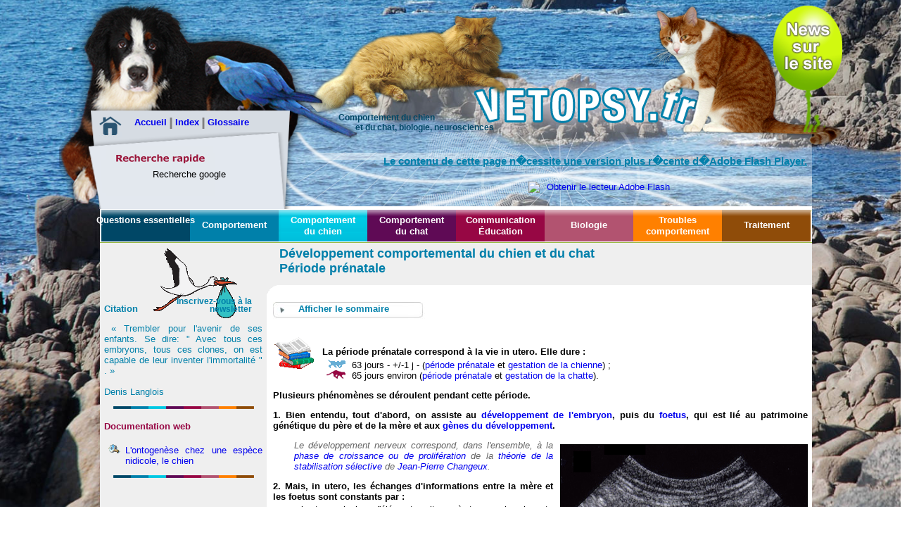

--- FILE ---
content_type: text/html; charset=UTF-8
request_url: https://vetopsy.fr/developpement/periode-prenatale.php
body_size: 12512
content:
<!DOCTYPE html PUBLIC "-//W3C//DTD XHTML 1.0 Transitional//EN" "http://www.w3.org/TR/xhtml1/DTD/xhtml1-transitional.dtd">
<html xmlns="http://www.w3.org/1999/xhtml" xml:lang="fr">

<!-- debut head -->

<head>

  <meta http-equiv="Content-Type" content="text/html; charset=UTF-8" />
  <title>Développement comportemental du chien et du chat : période prénatale</title>
  <meta name="description" content="La période prénatale correspond à la vie in utero. Elle dure 63 jours chez le chien et 65 jours chez le chat." />
  <meta name="keywords" content="développement comportemental, ontogenèse comportementale, déterminants comportementaux, facteurs génétiques, chiens, chats, facteurs épigénétiques, gènes, environnement, période sensible, période prénatale, chien, chat,  nidicoles, stress prénatal, apprentissages, embryon, foetus, préférences alimentaires" />

  <link href="/favicon.ico" type="image/x-icon" rel="shortcut icon" />

  <!-- Styles -->
  <link href="/act_styles/gen.css" rel="stylesheet" type="text/css" />
  <link href="/act_menu/menus.css" rel="stylesheet" type="text/css" />
  <link href="/act_styles/comp.css" rel="stylesheet" type="text/css" />


  <!-- script des deux menus déroulants qu'il faut placer ici et non pas à la fin du body -->
  <script src="/act_page/js/jquery-1.7.1.min.js"></script>
  <!-- script du menu -->
  <script src="/act_page/js/animmenu.js"></script> <!-- A RAJOUTER -->
  <!-- script du sommaire -->
  <script src="/act_page/js/animsom.js"></script>
  <!-- script de la bibliographie -->
  <script src="/act_page/js/animbiblio.js"></script>
  <!-- script de la recherche de google -->
  <script src="https://www.google.fr/jsapi"></script>
  <script src="/act_page/js/rechgoogle.js"></script>
  <!-- script de la la flèche gotop -->
  <script src="/act_page/js/gotop.js"></script>


  <style type="text/css">
    <!-- Styles du bouton, le styleglobal est dans le gen.css 
    -->
    input.gsc-input,
    .gsc-input-box,
    .gsc-input-box-hover,
    .gsc-input-box-focus
    {
    border-color:
    #D9D9D9;
    }
    input.gsc-search-button,
    input.gsc-search-button:hover,
    input.gsc-search-button:focus
    {
    border-color:
    #9B173B;
    background-color:
    #9B173B;
    background-image:
    none;
    filter:
    none;
    }
  </style>

</head>


<body>
  <div id="conteneur">

    <!-- debut header -->

    <div id="header">
      <div class="top">
        <div class="acindexglos">
          <a href="/index.php">Accueil </a><img src="/act_page/images/gen/ligne_verticalepetite.gif" class="almid" alt="" width="4" height="18" /> <a href="/index/A.php">Index </a><img src="/act_page/images/gen/ligne_verticalepetite.gif" class="almid" alt="" width="4" height="18" /> <a href="/glossaire/A1.php">Glossaire</a>
        </div>
        <div class="texttop"><a id="top"></a>Comportement du chien <br />
                  et du chat, biologie, neurosciences
        </div>

        <div class="newsite"><a href="/nouveautes-sur-vetopsy.php" title="Quoi de neuf, Docteur ?">&nbsp;</a> 
        </div>

      </div>

      <div class="rechercher">
        <div id="cse-search-form"> Recherche google
        </div>

        <!-- debut flash -->
        <div class="flash_bnd">    <object id="FlashID" classid="clsid:D27CDB6E-AE6D-11cf-96B8-444553540000" width="728" height="90" wmode="transparent">
            <param name="movie" value="/act_page/flash/bnd.swf">
            <param name="quality" value="high">
            <param name="wmode" value="transparent">
            <param name="swfversion" value="6.0.65.0">
            <!-- Cette balise <param> invite les utilisateurs de Flash Player en version 6.0 r65 et ult�rieure � t�l�charger la version la plus r�cente de Flash Player. Supprimez-la si vous ne voulez pas que cette invite soit visible. -->
            <param name="expressinstall" value="/act_page/flash/expressInstall.swf">
            <!-- La balise <object> suivante est destin�e aux navigateurs autres qu'IE. Supprimez-la d'IE � l'aide d'IECC. -->
            <!--[if !IE]>-->
            <object type="application/x-shockwave-flash" data="/act_page/flash/bnd.swf" width="728" height="90" wmode="transparent">
            <!--<![endif]-->
            <param name="quality" value="high">
            <param name="wmode" value="transparent">
            <param name="swfversion" value="6.0.65.0">
            <param name="expressinstall" value="/act_page/flash/expressInstall.swf">
            <!-- Le navigateur affichera le contenu alternatif suivant pour les utilisateurs d'un lecteur Flash de version 6.0 ou de versions plus anciennes. -->
            <div>
            <h4>Le contenu de cette page n�cessite une version plus r�cente d�Adobe Flash Player.</h4>
            <p><a href="http://www.adobe.com/go/getflashplayer"><img src="http://www.adobe.com/images/shared/download_buttons/get_flash_player.gif" alt="Obtenir le lecteur Adobe Flash" width="112" height="33" /></a></p>
            </div>
            <!--[if !IE]>-->
            </object>
            <!--<![endif]-->
            </object>        </div>
        <!-- fin flash_bnd -->


      </div> <!-- fin rechercher -->
    </div>

    <!-- fin header -->

    <!-- debut menu -->

    <div class="navbarre"> <ul id="nav">
  <li class="sur2ligne"><a href="/questions/questions.php">Questions essentielles</a>  </li>
  <li class="sur1ligne"><a href="/comportement/comportement.php">Comportement </a>
    <ul  class="sur1comp">
      <li><a href="/comportement/ethologie/ethologie-histoire-aristote.php">Histoire</a>
        <ul class="comp">
            <li><a href="/comportement/ethologie/ethologie-histoire-aristote.php">Aristote</a></li>
            <li><a href="/comportement/ethologie/ethologie-histoire-descartes.php">Descartes</a></li>
            <li><a href="/comportement/ethologie/ethologie-histoire-courant-vitaliste.php">Courant vitaliste</a></li>
            <li><a href="/comportement/ethologie/ethologie-histoire-courant-naturaliste-buffon-leroy.php">Courant 
              naturaliste</a></li>
            <li><a href="/comportement/ethologie/ethologie-histoire-courant-neurophysiologiste.php">Courant 
              neurophysiologique</a></li>
            <li><a href="/comportement/ethologie/ethologie-histoire-courant-prepsychologique.php">Courant 
              pr&eacute;psychologique</a></li>
            <li><a href="/comportement/ethologie/ethologie-histoire-courant-behavioriste.php">Courant.
              behavioriste</a></li>
            <li><a href="/comportement/ethologie/ethologie-histoire-ethologie-objective.php">Éthologie 
              objective</a></li>
            <li><a href="/comportement/ethologie/ethologie-histoire-ethologie-cognitive-precognitivistes.php">Courant 
              pr&eacute;cognitif</a></li>
            <li><a href="/comportement/ethologie/ethologie-histoire-ethologie-cognitive.php">Courant 
              cognitif</a></li>
        </ul>
      </li>
      <li><a href="/comportement/evolution/echelle-etres-age-monde.php">Évolutionnisme 
        darwinien </a>
        <ul class="comp">
            <li><a href="/comportement/evolution/echelle-etres-age-monde.php">Évolutionnisme</a>
              <ul class="comp">
                  <li><a href="/comportement/evolution/echelle-etres-age-monde.php">Connaissances 
                    XIXe</a></li>
                  <li><a href="/comportement/evolution/evolution-antiquite-moyen-age.php">Antiquit&eacute;-Moyen 
                    Age</a></li>
                  <li><a href="/comportement/evolution/evolution-buffon.php">Buffon</a></li>
                  <li><a href="/comportement/evolution/evolution-erasmus-darwin-geoffroy-st-hilaire.php">Geoffroy 
                    St-Hilaire</a></li>
                  <li><a href="/comportement/evolution/evolution-lamarck-transformisme.php">Lamarck</a></li>
                  <li><a href="/comportement/evolution/evolution-darwin-avant-beagle.php">Darwin</a></li>
                  <li><a href="/comportement/evolution/evolution-darwin-theorie-evolution.php">Th&eacute;orie 
                    de l'&eacute;volution</a></li>
                  <li><a href="/comportement/evolution/evolution-developpement-genetique.php">G&eacute;n&eacute;tique</a></li>
                  <li><a href="/comportement/evolution/evolution-theorie-synthetique-neodarwinisme.php">Th&eacute;orie 
                    synth&eacute;tique</a></li>
                  <li><a href="/comportement/evolution/evolution-classification-phylogenetique-cladistique-phenetique.php">Classification 
                    animale</a></li>
                  <li><a href="/comportement/evolution/darwin-questions-raciales-eugenisme-darwinisme-social.php">Questions 
                    races</a></li>
              </ul>
            </li>
            <li><a href="/comportement/evolution/fixisme-creationnisme.php">Fixisme</a>
              <ul class="comp">
                  <li><a href="/comportement/evolution/fixisme-creationnisme-linne-cuvier.php">Linn&eacute;</a></li>
                  <li><a href="/comportement/evolution/fixisme-creationnisme-linne-cuvier.php">Cuvier</a></li>
                  <li><a href="/comportement/evolution/darwin-querelle-agassiz.php">Agassiz</a></li>
                  <li><a href="/comportement/evolution/fixisme-creationnisme-chretiens.php">Cr&eacute;ationnisme</a></li>
              </ul>
            </li>
        </ul>
      </li>
      <li><a href="/comportement/ethologie/comportement-approche-behaviorisme-ethologie-objective.php">Approches
        comportementales</a>
        <ul  class="comp">
            <li><a href="/comportement/ethologie/comportement-normal.php">Ethologie 
              clinique</a></li>
            <li><a href="/comportement/ethologie/comportement-normal.php">Comportement
              normal</a></li>
            <li><a href="/comportement/ethologie/comportement-homeostasie.php">Hom&eacute;ostasie</a></li>
            <li><a href="/comportement/ethologie/etat-reactionnel-individu.php">Etat r&eacute;actionnel</a></li>
            <li><a href="/comportement/ethologie/sequence-comportementale.php">S&eacute;quence
              comprtementale</a></li>
            <li><a href="/comportement/ethologie/comportement-pathologique.php">Comportement
              pathologique</a></li>
        </ul>
      </li>
      <li><a href="/developpement/developpement-comportemental-determinants.php">D&eacute;veloppement
        comportemental </a>
        <ul class="comp">
            <li><a href="/developpement/developpement-comportemental-facteurs-genetiques-especes.php">Facteurs g&eacute;n&eacute;tiques</a></li>
            <li><a href="/developpement/developpement-comportemental-facteurs-epigenetiques.php">Facteurs &eacute;pig&eacute;n&eacute;tiques</a></li>
            <li><a href="/developpement/periodes-developpement-comportemental.php">P&eacute;riodes de
              d&eacute;veloppement </a>
              <ul class="comp">
                <li><a href="/developpement/periode-prenatale.php">Période prénatale</a></li>
                <li><a href="/developpement/developpement-comportemental-facteurs-epigenetiques.php">Période postnatale</a></li>
              </ul>
            </li>
        </ul>
      </li>
      <li><a href="/agression/comportements-agonistiques-definition-agression.php">Comportements
        agonistiques</a>
        <ul class="comp">
            <li><a href="/agression/armes-animaux-force-musculaire-dents-machoires.php">Armes</a></li>
            <li><a href="/agression/agression-sequence-comportementale.php#menace">Menaces</a></li>
            <li><a href="/agression/combats-animaux.php">Combats</a></li>
            <li><a href="/agression/comportements-agonistiques-eloignement-fuite.php#fuite">Fuite</a></li>
            <li><a href="/agression/comportements-defense-passives-actives.php">D&eacute;fense</a></li>
        </ul>
      </li>
      <li><a href="/comportement/societes-animales/societes-animales.php">Soci&eacute;t&eacute;s animales
        </a>
        <ul  class="comp">
            <li><a href="/comportement/societes-animales/proxemie.php">Prox&eacute;mie</a></li>
        </ul>
      </li>
      <li><a href="/comportement/cognition/cognition.php">Cognition</a></li>
      <li><a href="/comportement/memoire/memoire.php">M&eacute;moire</a>
        <ul class="comp">
            <li><a href="/comportement/memoire/memoire.php">G&eacute;n&eacute;ralit&eacute;s</a></li>
            <li><a href="/comportement/memoire/memoire-sensorielle.php">M&eacute;m sensorielle</a></li>
            <li><a href="/comportement/memoire/memoire-court-terme.php">M&eacute;m &agrave; 
              court terme</a></li>
            <li><a href="/comportement/memoire/memoire-de-travail.php">M&eacute;m de travail</a></li>
            <li><a href="/comportement/memoire/memoire-long-terme.php">M&eacute;m &agrave; 
              long terme</a></li>
            <li><a href="/comportement/memoire/memoire-bases-neurobiologiques-assemblees-cellulaires.php">M&eacute;m 
              : neurobiologie</a></li>
        </ul>
      </li>
      <li><a href="/communication/communication.php">Communication</a>
        <ul class="comp">
            <li><a href="/communication/communication.php" title="G&eacute;n&eacute;ralit&eacute;s sur la communication">G&eacute;n&eacute;ralit&eacute;s </a></li>
            <li><a href="/communication/communication-chimique.php">Communication
              chimique</a></li>
            <li><a href="/sens/pheromones/pheromones.php">Communication
              ph&eacute;romonale</a></li>
            <li><a href="/communication/communication-olfactive.php">Communication
              olfactive</a></li>
            <li><a href="/communication/communication-visuelle.php">Communication
              visuelle</a></li>
            <li><a href="/communication/communication-sonore.php">Communication
              sonore</a></li>
            <li><a href="/sens/systeme-somatosensoriel/toucher/communication-tactile.php">Communication
              tactile</a></li>
            <li><a href="/chien/communication-chien/communication-chien.php">Communication
              canine</a></li>
            <li><a href="/chat/communication-chat/communication-chat.php">Communication
              f&eacute;line</a></li>
            <li><a href="/communication/communication-homme/communication-homme.php">Communication
              humaine </a></li>
        </ul>
      </li>
    </ul>
  </li>
  <li class="sur2ligne"><a href="/chien/comportement-chien.php">Comportement<br />
  du chien</a> 
    <ul class="sur2cn">
      <li ><a href="/histoire/histoire-chien.php">Histoire(s)</a> 
        <ul class="cn">
          <li><a href="/histoire/classification-zoologique-chien.php">Zoologie</a></li>
          <li><a href="/histoire/domestication-chien.php">Domestication</a></li>
          <li><a href="/histoire/statut-actuel-chien.php">Statut 
            actuel</a></li>
        </ul>
      </li>
      <li><a href="/chien/communication-chien/communication-chien.php">Communication</a> 
        <ul class="cn">
          <li><a href="/chien/communication-chien/communication-olfactive-chien.php">Communication
          olfactive</a></li>
          <li><a href="/chien/communication-chien/communication-sonore-chien.php">Communication sonore</a></li>
          <li><a href="/chien/communication-chien/communication-visuelle-chien.php">Communication visuelle</a> 
            <ul class="cn">
              <li><a href="/chien/communication-chien/rencontres-chiens.php">Rencontres 
                chiens</a></li>
              <li><a href="/chien/communication-chien/communication-visuelle-morphologie-chien.php">Morphologie</a></li>
              <li><a href="/chien/communication-chien/postures-chien.php">Postures</a></li>
              <li><a href="/communication/communication-visuelle-mimiques-faciales.php#cn">Mimiques 
                faciales</a></li>
              <li><a href="/communication/communication-visuelle-regard.php">Regard</a></li>
              <li><a href="/communication/communication-visuelle-oreilles.php">Mouvements
              des oreilles</a></li>
              <li><a href="/communication/communication-visuelle-mouvements-queue.php#cn">Mouvements de la queue</a></li>
            </ul>
          </li>
          <li><a href="/sens/systeme-somatosensoriel/toucher/communication-tactile-chien.php">Communication tactile</a></li>
        </ul>
      </li>
      <li><a href="/chien/comportement-chien.php">Ethogramme</a> 
        <ul class="cn">
          <li><a href="/chien/agression-chien/agrcn1_gen.php">Agressions</a></li>
          <li><a href="/chien/agression-chien/comportements-agonistiques-chien.php">Comportements 
              agonistiques</a> 
            <ul class="cn">
              <li><a href="/chien/communication-chien/postures-chien.php">Postures</a></li>
              <li><a href="/chien/agression-chien/comportements-agonistiques-chien.php#menace">Menaces</a></li>
              <li><a href="/chien/agression-chien/combat-chien.php">Communicationbats</a></li>
              <li><a href="/agression/comportements-agonistiques-eloignement-fuite.php">Eloignement</a></li>
              <li><a href="/agression/comportements-agonistiques-eloignement-fuite.php#fuite">Fuite</a></li>
            </ul>
          </li>
          <li><a href="/chien/ethogramme-chien/alimentation-chien/comportement-alimentaire-chien.php">Comportement
              </a><a href="/chien/ethogramme-chien/alimentation-chien/comportement-alimentaire-chien.php">alimentaire</a> 
            <ul class="cn">
              <li><a href="/chien/ethogramme-chien/alimentation-chien/allaitement-chiot-1.php">Alimentation
              maternelle</a></li>
              <li><a href="/chien/ethogramme-chien/alimentation-chien/predation-chien.php">Pr&eacute;dation</a></li>
              <li><a href="/chien/ethogramme-chien/alimentation-chien/alimentation-chien-composition-administration.php">Alimentatin
              m&eacute;nag&egrave;re</a></li>
            </ul>
          </li>
          <li><a href="/chien/ethogramme-chien/alimentation-chien/boisson-chien.php">Comortement
          dipsique (boisson)</a></li>
          <li><a href="/chien/ethogramme-chien/elimination-chien/comportement-eliminatoire.php">Comportement
            &eacute;liminatoire</a>
<ul class="cn">
              <li><a href="/chien/ethogramme-chien/elimination-chien/elimination-fecale-chien.php">Elimination 
                f&eacute;cale</a></li>
              <li><a href="/chien/ethogramme-chien/elimination-chien/elimination-urinaire-chien.php">Elimination 
                urinaire</a></li>
            </ul>
          </li>
          <li><a href="/chien/ethogramme-chien/reproduction-chien/reproduction-chien.php">Comportement
              sexuel 
            </a>
            <ul class="cn">
              <li><a href="/chien/ethogramme-chien/reproduction-chien/puberte-chien.php">Pubert&eacute;</a></li>
              <li><a href="/chien/ethogramme-chien/reproduction-chien/cycle-chienne.php">Cycle oestral</a></li>
              <li><a href="/chien/ethogramme-chien/reproduction-chien/coit-chien.php">Coit</a></li>
              <li><a href="/chien/ethogramme-chien/reproduction-chien/gestation-chienne.php">Gestation</a></li>
              <li><a href="/chien/ethogramme-chien/reproduction-chien/parturition-chienne.php">Parturition</a></li>
            </ul>
          </li>
        </ul>
      </li>
      <li><a href="/developpement/developpement-comportemental-determinants.php">D&eacute;veloppement
          comportemental</a> 
        <ul class="cn">
          <li><a href="/chien/developpement-comportemental-chien/periodes-developpement-comportemental-chien.php">P&eacute;riodes</a></li>
          <li><a href="/chien/developpement-comportemental-chien/periode-prenatale-chien.php">P&eacute;riode 
            pr&eacute;natale</a></li>
          <li><a href="/chien/developpement-comportemental-chien/periode-neonatale-chien.php">P&eacute;riode 
            n&eacute;onatale</a></li>
        </ul>
      <li><a href="/chien/semiologie-chien/semiologie-chien.php">S&eacute;miologie</a>
<ul class="cn">
          <li><a href="/chien/semiologie-chien/alimentation-chien/semiologie-alimentaire-composition-heures-lieu-chien.php">S&eacute;miologie
          alimentaire</a> </li>
          <li><a href="/chien/semiologie-chien/alimentation-chien/semiologie-dipsique-chien.php">Semiologie
          dipsique</a></li>
          <li><a href="/chien/ethogramme-chien/reproduction-chien/semiologie-sexe-chien.php">Sémiologie sexuelle</a></li>
        </ul>
    </ul>
  </li>
<li class="sur2ligne"><a href="/chat/comportement-chat.php"> Comportement<br />
  du chat</a> 
<ul class="sur2ct">
      <li ><a href="/histoire/histoire-chat.php">Histoire(s)</a> 
        <ul class="ct">
          <li><a href="/histoire/classification-zoologique-chat.php">Zoologie</a></li>
          <li><a href="/histoire/domestication-chat.php">Domestication</a></li>
          <li><a href="/histoire/statut-actuel-chat.php">Statut 
            actuel</a></li>
        </ul>
      </li>
      <li><a href="/chat/communication-chat/communication-chat.php">Communication</a> 
        <ul class="ct">
          <li><a href="/chat/communication-chat/communication-olfactive-chat.php">Communication
          olfactive</a></li>
          <li><a href="/chat/communication-chat/communication-sonore-chat.php">Communication
          sonore</a></li>
          <li><a href="/chat/communication-chat/communication-visuelle-chat.php">Communication
            visuelle</a> 
            <ul class="ct">
              <li><a href="/chat/communication-chat/rencontre-chats-1.php">Rencontres 
                chats</a></li>
              <li><a href="/chat/communication-chat/communication-visuelle-chat-morphologie.php">Morphologie</a></li>
              <li><a href="/chat/communication-chat/postures-mimiques-chat.php">Postures</a></li>
              <li><a href="/communication/communication-visuelle-mimiques-faciales.php#ct">Mimiques 
                faciales</a></li>
              <li><a href="/communication/communication-visuelle-regard.php">Regard</a></li>
              <li><a href="/communication/communication-visuelle-oreilles.php">Mouvements
              des oreilles</a></li>
              <li><a href="/communication/communication-visuelle-mouvements-queue.php#ct">Mouvements
              de la queue</a></li>
            </ul>
          </li>
          <li><a href="/sens/systeme-somatosensoriel/toucher/communication-tactile-chat-toilettage-allomarquage.php">Communication
          tactile</a></li>
        </ul>
      </li>
      <li><a href="/chat/comportement-chat.php">Ethogramme</a> 
        <ul class="ct">
          <li><a href="/chat/agression-chat/agression-chat.php">Agressions</a> 
            <ul class="ct">
              <li><a href="/chat/agression-chat/agression-predation-chat.php">Agr 
                de pr&eacute;dation</a></li>
            </ul>
          </li>
          <li><a href="/chat/agression-chat/comportements-agonistiques-postures-offensives-chat.php">Comportements
            agonistiques</a> 
            <ul class="ct">
              <li><a href="/chat/communication-chat/postures-mimiques-chat.php">Postures</a></li>
              <li><a href="/chat/agression-chat/comportements-agonistiques-postures-offensives-chat.php#menace">Menaces</a></li>
              <li><a href="/chat/agression-chat/combat-postures-chat.php">Combats</a></li>
              <li><a href="/chat/agression-chat/comportements-agonistiques-eloignement-fuite-chat.php#eloi">Eloignement</a></li>
              <li><a href="/chat/agression-chat/comportements-agonistiques-eloignement-fuite-chat.php#fuite">Fuite</a></li>
            </ul>
          </li>
          <li><a href="/chat/ethogramme-chat/alimentation-chat/comportement-alimentaire-chat.php">Comportement
            alimentaire</a> 
            <ul class="ct">
              <li><a href="/chat/ethogramme-chat/alimentation-chat/allaitement-chaton.php">Alimentation
              maternelle</a></li>
              <li><a href="/chat/ethogramme-chat/alimentation-chat/predation-chat.php">Pr&eacute;dation</a></li>
              <li><a href="/chat/ethogramme-chat/alimentation-chat/alimentation-chat-nombre-role-maitre.php">Alimentation
              m&eacute;nag&egrave;re</a></li>
            </ul>
          </li>
          <li><a href="/chat/ethogramme-chat/alimentation-chat/boisson-chat.php">Communication
          dipsique (boisson)</a></li>
          <li><a href="/chien/ethogramme-chien/elimination-chien/comportement-eliminatoire.php">Comportement
            &eacute;liminatoire</a>
            <ul class="ct">
              <li><a href="/chat/ethogramme-chat/elimination-chat/elimination-fecale-chat.php">Elimination 
                f&eacute;cale</a></li>
              <li><a href="/chat/ethogramme-chat/elimination-chat/elimination-urinaire-chat.php">Elimination 
                urinaire</a></li>
            </ul>
          </li>
          <li><a href="/chat/ethogramme-chat/reproduction-chat/reproduction-chat.php">Comportement
              sexuel </a>
            <ul class="ct">
              <li><a href="/chat/ethogramme-chat/reproduction-chat/puberte-chat.php">Pubert&eacute;</a></li>
              <li><a href="/chat/ethogramme-chat/reproduction-chat/cycles-chatte.php">Cycles oestraux</a></li>
              <li><a href="/chat/ethogramme-chat/reproduction-chat/coit-chat.php">Coit</a></li>
              <li><a href="/chat/ethogramme-chat/reproduction-chat/gestation-chatte.php">Gestation</a></li>
              <li><a href="/chat/ethogramme-chat/reproduction-chat/parturition-chatte.php">Parturition</a></li>
            </ul>
          </li>
          <li><a href="/chat/ethogramme-chat/marquages-chat/marquages-chat.php">Marquages</a> 
            <ul class="ct">
              <li><a href="/sens/pheromones/pheromones-marquages-quand.php">Ph&eacute;romones</a></li>
              <li><a href="/chat/ethogramme-chat/marquages-chat/marquage-urinaire-chat.php">Marquage 
                urinaire</a></li>
              <li><a href="/chat/ethogramme-chat/marquages-chat/marquage-facial-chat.php">Marquage 
                facial</a></li>
              <li><a href="/chat/ethogramme-chat/marquages-chat/griffades-chat.php">Griffades</a></li>
              <li><a href="/sens/pheromones/pheromones-alarme.php">Marquages 
                d'alarme</a></li>
              <li><a href="/chat/ethogramme-chat/elimination-chat/elimination-fecale-chat.php#midden">Marquage 
                f&eacute;cal ?</a></li>
            </ul>
          </li>
          <li><a href="/chat/ethogramme-chat/territoire-chat/structure-sociale-felins-sauvages.php">Structure 
            sociale</a></li>
          <li><a href="/chat/ethogramme-chat/territoire-chat/territoire-chat.php">Territoire</a></li>
        </ul>
      </li>
      <li><a href="/developpement/developpement-comportemental-determinants.php">D&eacute;veloppement
        comportemental</a> 
        <ul class="ct">
          <li><a href="/chat/developpement-comportemental-chat/periodes-developpement-comportemental-chat.php">P&eacute;riodes</a></li>
          <li><a href="/chat/developpement-comportemental-chat/periode-prenatale-chat.php">P&eacute;riode 
            pr&eacute;natale</a></li>
          <li><a href="/chat/developpement-comportemental-chat/periode-neonatale-chat.php">P&eacute;riode 
            n&eacute;onatale</a></li>
        </ul>
      </li>
      <li><a href="/chat/semiologie-chat/semiologie-chat.php">S&eacute;miologie</a> 
        <ul class="ct">
          <li><a href="/chat/semiologie-chat/alimentation-chat/semiologie-alimentaire-composition-heures-chat.php">S&eacute;miologie
          alimentaire</a></li>
          <li><a href="/chat/semiologie-chat/alimentation-chat/semiologie-dipsique-chat.php">S&eacute;miologie
          dipsique</a></li>
          <li><a href="/chat/semiologie-chat/malproprete-chat/malproprete-chat.php">Malpropret&eacute;</a></li>
          <li><a href="/chat/ethogramme-chat/reproduction-chat/semiologie-sexe-chat.php">Sémiologie sexuelle</a></li>
        </ul>
      </li>
    </ul>
  </li>
<li class="sur2ligne"><a href="/communication/communication-education.php">Communication Éducation</a>
  <ul class="sur2com">
    <li><a href="/communication/communication.php">Communication</a>
      <ul class="com">
        <li><a href="/communication/communication-olfactive.php">Communication
          olfactive</a>
          <ul class="com">
            <li><a href="/chien/communication-chien/communication-olfactive-chien.php">Communication
          olfactive du chien</a></li>
            <li><a href="/chat/communication-chat/communication-olfactive-chat.php">Communication
          olfactive du chat</a></li>
          </ul>
        </li>
        <li><a href="/communication/communication-pheromones.php">Communication phéromonale</a>
          <ul class="com">
            <li><a href="/sens/pheromones/pheromones-marquages-quand.php"> Phéromones et marquages</a></li>
            <li><a href="/sens/pheromones/pheromones-role-organisation-sociale.php"> Phéromones et organisation sociale</a></li>
            <li><a href="/sens/pheromones/pheromones-sexe.php">Phéromones et reproduction</a></li>
            <li><a href="/sens/pheromones/pheromones-alarme.php">Phéromones et alarme</a><a href="/chat/communication-chat/communication-olfactive-chat.php"></a></li>
          </ul>
        </li>
        <li><a href="/communication/communication-sonore.php">Communication
          sonore</a>
          <ul class="com">
            <li><a href="/chien/communication-chien/communication-sonore-chien.php">Communication
              sonore du chien</a></li>
            <li><a href="/chat/communication-chat/communication-sonore-chat.php">Communication
              sonore du chat</a></li>
          </ul>
        </li>
        <li><a href="/communication/communication-visuelle.php">Communication
          visuelle</a>
          <ul class="com">
            <li><a href="/chien/communication-chien/communication-visuelle-chien.php">Communication
              visuelle du chien</a></li>
            <li><a href="/chat/communication-chat/communication-chat.php">Communication
              visuelle du chat</a><a href="/chat/communication-chat/communication-olfactive-chat.php"></a> </li>
          </ul>
        </li>
        <li><a href="/sens/systeme-somatosensoriel/toucher/communication-tactile.php">Communication
          tactile</a>
          <ul class="com">
            <li><a href="/sens/systeme-somatosensoriel/toucher/communication-tactile-chien.php">Communication
              tactile du chien</a></li>
            <li><a href="/sens/systeme-somatosensoriel/toucher/communication-tactile-chien.php">Communication
              tactile du chat</a></li>
          </ul>
        </li>
        </ul>
    </li>
    <li><a href="/therapies/apprentissage/apprentissage.php">Apprentissage</a>
      <ul class="com">
        <li><a href="/therapies/apprentissage/apprentissage.php">G&eacute;n&eacute;ralit&eacute;s</a></li>
        <li><a href="/therapies/apprentissage/conditionnement-classique.php">Conditionnement
          classique</a></li>
        <li><a href="/therapies/apprentissage/conditionnement-operant.php">Conditionnement
          op&eacute;rant</a>
          <ul class="com">
            <li><a href="/therapies/apprentissage/renforcements.php">Renforcements </a></li>
            <li><a href="/therapies/apprentissage/punitions.php">Punitions</a></li>
            </ul>
          </li>
        <li><a href="/therapies/apprentissage/habituation.php">Habituation</a></li>
        <li><a href="/therapies/apprentissage/sensibilisation.php">Sensibilisation</a></li>
        <li><a href="/therapies/apprentissage/apprentissage-par-imitation.php">Imitation</a></li>
        <li><a href="/therapies/apprentissage/apprentissage-par-intuition.php">Intuition</a></li>
        <li><a href="/therapies/apprentissage/apprentissage-par-observation.php">Observation</a></li>
        <li><a href="/therapies/apprentissage/apprentissage-latent.php">Apprentissage 
          latent</a></li>
        <li><a href="/therapies/apprentissage/aversion-gustative.php">Aversion 
          gustative</a></li>
        <li><a href="/therapies/apprentissage/apprentissages-complexes-permanence-objet.php">Apprentissages
          complexes</a></li>
      </ul>
    </li>
    <li><a href="/education/education.php">Education</a></li>
  </ul>
</li>
  <li class="sur1ligne"><a href="/biologie/biologie.php">Biologie</a>
    <ul class="sur1bio">
      <li><a href="/sens/pheromones/pheromones-marquages-quand.php">Anatomie</a>
        <ul class="bio">
          <li><a href="/anatomie/systeme-tegumentaire/systeme-tegumentaire.php">T&eacute;gument</a>
            <ul class="bio">
              <li><a href="/anatomie/systeme-tegumentaire/peau-epiderme.php">Peau</a></li>
              <li><a href="/sens/systeme-somatosensoriel/toucher/recepteurs-cutanes.php">R&eacute;cepteurs 
                cutan&eacute;s</a></li>
              <li><a href="/anatomie/systeme-tegumentaire/peau-glandes-sebacees.php">Glandes 
                cutan&eacute;es</a></li>
              <li><a href="/anatomie/systeme-tegumentaire/phaneres.php">Phan&egrave;res</a></li>
              <li><a href="/anatomie/systeme-tegumentaire/poil.php">Poils</a></li>
            </ul>
          </li>
          <li><a href="/anatomie/dents/dentition-chien.php">Dents</a></li>
          <li><a href="/anatomie/systeme-nerveux/systeme-nerveux.php">Syst&egrave;me 
            nerveux</a>
            <ul class="bio">
              <li><a href="/anatomie/systeme-nerveux/encephale/encephale.php">Enc&eacute;phale</a></li>
              <li><a href="/anatomie/systeme-nerveux/encephale/diencephale/hypothalamus-hypophyse/hypothalamus.php">Hypothalamus</a></li>
              <li><a href="/anatomie/systeme-nerveux/encephale/tronc-cerebral/tronc-cerebral.php">Tronc 
                c&eacute;r&eacute;bral</a></li>
              <li><a href="/anatomie/systeme-nerveux/nerfs-craniens/nerfs-craniens.php">Nerfs 
                cr&acirc;niens</a></li>
              <li><a href="/anatomie/systeme-nerveux/encephale/tronc-cerebral/formation-reticulee.php">Formation 
                r&eacute;ticul&eacute;e</a></li>
              <li><a href="/anatomie/systeme-nerveux/moelle-epiniere/moelle-epiniere.php">Moelle épinière</a></li>
              <li><a href="/anatomie/systeme-nerveux/systeme-nerveux-peripherique/systeme-nerveux-peripherique.php">Syst&egrave;me p&eacute;riph&eacute;rique</a></li>
              <li><a href="/anatomie/systeme-nerveux/systeme-nerveux-autonome/systeme-nerveux-autonome.php">Syst&egrave;me autonome</a></li>
            </ul>
            </li>
          <li><a href="/anatomie/systeme-genital/systeme-genital-anatomie-roles.php">Système 
            g&eacute;nital</a>
            <ul class="bio">
              <li><a href="/anatomie/systeme-genital/systeme-genital-male.php">Système 
                g&eacute;nital m&acirc;le</a></li>
              <li><a href="/anatomie/systeme-genital/systeme-genital-femelle.php">Système 
                g&eacute;nital femelle</a></li>
            </ul>
            </li>
        </ul>
      </li>
          <li><a href="/biologie-cellulaire/biologie-cellulaire-moleculaire.php">Biologie cellulaire<br />
            et moléculaire
          </a>
            <ul class="bio">
          <li><a href="/biochimie/biochimie.php">Biochimie</a>
            <ul class="bio">
              <li><a href="/biochimie/protides/protides.php">Protides</a></li>
              <li><a href="/biochimie/enzymes/enzymes.php">Enzymes</a><a href="/biochimie/protides/proteines/modifications-degradation-proteines/modifications-post-traductionnelles-proteines.php"></a></li>
            </ul>
          </li>
          <li><a href="/biologie-cellulaire/biologie-cellulaire-moleculaire.php#structure">Constituants de<br />
            la cellule
          </a></li>
          <li><a href="/biologie-cellulaire/reproduction-cellulaire/reproduction-cellulaire.php">Reproduction cellulaire</a>
            <ul class="bio">
              <li><a href="/biologie-cellulaire/reproduction-cellulaire/mitose.php">Mitose</a></li>
              <li><a href="/biologie-cellulaire/reproduction-cellulaire/meiose.php">Méiose</a></li>
              <li><a href="/biologie-cellulaire/reproduction-cellulaire/cycle-cellulaire-regulation.php">Régulation cycle</a></li>
              </ul>
          </li>
          <li><a href="/biologie-cellulaire/cellule-constituants/cytosquelette/cytosquelette.php">Cytosquelette
            </a>
            <ul class="bio">
              <li><a href="/biologie-cellulaire/cellule-constituants/cytosquelette/microfilaments-actine/actine-structure.php">Microfilaments d'actine</a></li>
              <li><a href="/biologie-cellulaire/cellule-constituants/cytosquelette/filaments-intermediaires/filaments-intermediaires.php">Filaments intermédiaires</a></li>
              <li><a href="/biologie-cellulaire/cellule-constituants/cytosquelette/microtubules/microtubules.php">Microtubules</a></li>
            </ul>
          </li>
          <li><a href="/biologie-cellulaire/transport-membranaire/transport-membranaire.php">Transport membranaire
            </a>
            <ul class="bio">
              <li><a href="/biologie-cellulaire/transport-membranaire/endocytose.php">Endocytose</a></li>
            </ul>
          </li>
          <li><a href="/biologie-cellulaire/moteurs-moleculaires/moteurs-moleculaires.php">Moteurs moléculaires</a></li>
          <li><a href="/biologie-cellulaire/voies-signalisation/voies-signalisation.php">Voies de<br />
            signalisation
          </a></li>
            </ul>
          </li>
          <li><a href="/histologie/histologie.php">Histologie</a>
            <ul class="bio">
              <li><a href="/histologie/epith.php">Epith&eacute;liums</a>
                <ul class="bio">
                  <li><a href="/histologie/epith_revet.php">de rev&ecirc;tement</a></li>
                  <li><a href="/histologie/glandes.php">glandulaires</a></li>
                </ul>
              </li>
              <li><a href="/histologie/conj_gen.php">Tissu conjonctif</a></li>
              <li><a href="/histologie/muscu_gen.php">Tissu musculaire</a></li>
              <li><a href="/histologie/neuro_gen.php">Tissu nerveux</a></li>
            </ul>
          </li>
          <li><a href="/embryologie/embryologie.php">Embryologie</a>
            <ul class="bio">
              <li><a href="/embryologie/differenciation-cellulaire-1.php">Différentiation cellulaire</a></li>
              <li><a href="/embryologie/embryologie.php#embryogenese">Embryogénèse</a>
                <ul class="bio">
                  <li><a href="/embryologie/zygote-oeuf-feconde.php">Zygote (oeuf fécondé)</a></li>
                  <li><a href="/embryologie/segmentation-blastomeres-morula-blastula.php">Segmentation</a></li>
                  <li><a href="/embryologie/gastrulation.php">Gastrulation</a></li>
                </ul>
              </li>
            </ul>
          </li>
          <li><a href="/endocrinologie/endocrinologie.php">Endocrinologie</a>
            <ul class="bio">
              <li><a href="/anatomie/systeme-nerveux/encephale/diencephale/hypothalamus-hypophyse/hypothalamus-axe.php">Axe 
                hypothalamo-
              hypophysaire</a></li>
              <li><a href="/endocrinologie/hormones-hypothalamo-hypophysaires.php#hypothal">Hormones
                hypothalamiques</a>
                <ul class="bio">
                  <li><a href="/endocrinologie/hormones-hypothalamiques/gnrh.php">GnRH</a></li>
                </ul>
              </li>
              <li><a href="/endocrinologie/hormones-hypothalamo-hypophysaires.php#hypoph">Hormones
                hypophysaires</a>
                <ul class="bio">
                  <li><a href="/endocrinologie/hormones-hypophysaires/FSH-secretion-fonctions-male.php">FSH</a></li>
                  <li><a href="/endocrinologie/hormones-hypophysaires/LH-secretion-fonctions-male.php">LH</a></li>
                </ul>
              </li>
              <li><a href="/endocrinologie/hormones-sexuelles/hormones-gonadiques.php">Hormones gonadiques</a>
                <ul class="bio">
                  <li><a href="/endocrinologie/hormones-sexuelles/testosterone.php">Androgènes</a></li>
                  <li><a href="/endocrinologie/hormones-sexuelles/oestrogenes.php">Oestrogènes</a></li>
                  <li><a href="/endocrinologie/hormones-sexuelles/progesterone.php">Progestérone</a></li>
                  <li><a href="/endocrinologie/hormones-sexuelles/activines.php">Activines</a></li>
                  <li><a href="/endocrinologie/hormones-sexuelles/inhibines.php">Inhibines</a></li>
                </ul>
              </li>
              <li><a href="/endocrinologie/hormones-sexuelles/hormones-placenta-uterus.php">Hormones placentaires</a></li>
            </ul>
          </li>
          <li><a href="/sens/sens.php">Organes des sens </a>
            <ul class="bio">
              <li><a href="/sens/olfaction/olfaction.php">Olfaction</a>
                <ul class="bio">
                  <li><a href="/sens/olfaction/olfaction-cavite-nasale-transduction.php">Nez et 
                    olfaction</a></li>
                  <li><a href="/communication/communication-olfactive.php">Communication 
                    olfactive</a></li>
                  <li><a href="/communication/communication-pheromones.php">Communication
                    ph&eacute;romonale</a></li>
                  <li><a href="/sens/olfaction/olfaction-cavite-nasale-transduction.php">Neurophysiologie</a></li>
                </ul>
              </li>
              <li><a href="/sens/vision/vision.php">Vision</a>
                <ul class="bio">
                  <li><a href="/sens/vision/oeil.php">Oeil et vision</a></li>
                  <li><a href="/communication/communication-visuelle.php">Communication 
                    visuelle</a></li>
                  <li><a href="/sens/vision/vision-neurophysiologie.php">Neurophysiologie</a></li>
                </ul>
              </li>
              <li><a href="/sens/audition/audition.php">Audition</a>
                <ul class="bio">
                  <li><a href="/sens/audition/oreille-externe.php">Oreille 
                    et audition</a></li>
                  <li><a href="/communication/communication-sonore.php">Communication 
                    sonore</a></li>
                  <li><a href="/sens/audition/oreille-externe.php">Neurophysiologie</a></li>
                </ul>
              </li>
              <li><a href="/sens/gout/gout.php">Go&ucirc;t</a>
                <ul>
                  <li><a href="/sens/gout/bourgeons-gout-papilles-buccales.php">Bourgeons 
                    go&ucirc;t</a></li>
                  <li><a href="/sens/gout/transduction-gustative.php">Neurophysiologie</a></li>
                </ul>
              </li>
              <li><a href="/sens/systeme-somatosensoriel/systeme-somatosensoriel-somesthesique.php">Somatosensoriel</a>
                <ul class="bio">
                  <li><a href="/sens/systeme-somatosensoriel/toucher/toucher.php">Toucher</a></li>
                  <li><a href="/sens/systeme-somatosensoriel/thermoception/thermoception.php">Thermoception</a></li>
                  <li><a href="/sens/systeme-somatosensoriel/proprioception/proprioception.php">Proprioception</a></li>
                  <li><a href="/sens/systeme-somatosensoriel/douleur/douleur.php">Nociception</a></li>
                </ul>
              </li>
            </ul>
          </li>
          <li><a href="/reproduction/reproduction.php">Reproduction</a>
            <ul class="bio">
              <li><a href="/reproduction/puberte.php">Puberté</a></li>
              <li><a href="/reproduction/gametogenese.php">Gamétogenèse</a>
                <ul class="bio">
                  <li><a href="/reproduction/male/spermatogenese.php">Spermatogenèse</a></li>
                  <li><a href="/reproduction/femelle/ovogenese.php">Ovogenèse</a></li>
                </ul>
              </li>
              <li><a href="/reproduction/reproduction-physiologie.php">Mâle</a>
                <ul class="bio">
                  <li><a href="/reproduction/male/erection.php">Érection</a></li>
                <li><a href="/reproduction/male/ejaculation.php">Éjaculation</a></li>
                <li><a href="/reproduction/male/coit.php">Coït</a></li>
              </ul>
              <li><a href="/reproduction/reproduction-physiologie.php">Femelle</a>
                <ul class="bio">
                  <li><a href="/reproduction/femelle/cycle-ovarien-folliculogenese.php">Cycle ovarien</a></li>
                  <li><a href="/reproduction/femelle/cycle-oestral-menstruel.php">Cycle oestral</a></li>
                  <li><a href="/reproduction/femelle/cycle-menstruel-menstruation.php">Cycle menstruel</a></li>
                  <li><a href="/reproduction/femelle/cycle-vagin-vulve.php">Cycle vaginal</a></li>
                </ul>
              </li>
              <li><a href="/reproduction/fecondation/fecondation.php">Fécondation</a></li>
              <li><a href="/reproduction/gestation/gestation.php">Gestation</a></li>
              <li><a href="/reproduction/lactation/mammogenese-gestation.php">Lactation</a></li>
            </ul>
          </li>
    
      <li><a href="/biologie/systemes-fonctionnels.php">Syst&egrave;mes fonctionnels
        </a>
      </li>
    </ul>
    <ul class="sur1bio">
      <ul class="bio">
        <li><a href="/chien/ethogramme-chien/reproduction-chien/prerogatives-dominant-chien-expression-sexualite.php">Motricit&eacute;</a>
          <ul class="bio">
            <li><a href="/sens/audition/systeme-vestibulaire-equilibre.php">Equilibre</a></li>
          </ul>
        </li>
      </ul>
    </ul>
  </li>
  <li class="sur2ligne"><a href="/troubles-comportement/troubles-comportement.php">Troubles comportement</a>
    <ul class="sur2trou">
      <li><a href="/troubles-comportement/troubles-comportement.php">Psychopathologie</a>
        <ul class="trou">
          <li><a href="/therapies/apprentissage/sensibilisation-consequences.php">Sensibilisation</a></li>
        </ul>
      </li>
    </ul>
  </li>
  <li class="sur1ligne"><a href="/therapies/therapies.php">Traitement</a>
    <ul class="sur1trait">
      <li><a href="/therapies/therapies.php">Th&eacute;rapies</a></li>
      <li><a href="/therapies/therapies-comportementales/therapies-comportementales.php">Thérapies comportementales
        </a>
        <ul class="trait">
          <li><a href="/veto/thera-veto/thera-comp-veto/extinct-veto.php">par 
            extinction</a></li>
          <li><a href="/veto/thera-veto/thera-comp-veto/desens-veto.php">D&eacute;sensibilisation</a></li>
          <li><a href="/veto/thera-veto/thera-comp-veto/contre-condit-veto.php">Contre-conditionement</a></li>
          <li><a href="/veto/thera-veto/thera-comp-veto/immers-veto.php">par 
            immersion</a></li>
        </ul>
      </li>
      <li><a href="/therapies/therapies-cognitives/therapies-cognitives.php">Thérapies cognitives</a></li>
      <li><a href="/traitements/traitements-biologiques.php">Traitements biologiques</a>
        <ul  class="trait">
          <li><a href="/traitements/psychotropes/psychotropes.php">Psychotropes</a></li>
          <li><a href="/traitements/pheromonotherapie/pheromonotherapie.php">Ph&eacute;romonoth&eacute;rapie</a></li>
        </ul>
      </li>
      <li><a href="/therapies/apprentissage/apprentissage.php">Apprentissage</a> </li>
      <li><a href="/education/education.php">Education</a></li>
    </ul>
  </li>
</ul>
    </div>


    <!-- fin menu  -->

    <!-- debut global -->

    <div id="global">

      <!-- debut titre -->

      <div class="titre">
        <h1 class="tit2lig">D&eacute;veloppement comportemental du chien et
          du chat<br />
          P&eacute;riode prénatale</h1>
      </div>

      <!-- fin titre -->

      <!-- debut colonne gauche -->

      <div class="colgauche">
        <!-- début citation -->
        <p class="citationcol">Citation</p>
        <p>&laquo; Trembler pour l'avenir de ses enfants. Se dire: &quot; Avec tous ces embryons, tous ces clones, on est capable de leur inventer l'immortalité &quot; . » <br />
          <br />
          Denis Langlois
        </p>
        <div class="barrecol1"><img src="/act_page/images/fond_site/barrecol.jpg" width="200" height="4" alt="" /></div>
        <p class="citationdoc">Documentation web</p>
        <ul class="pastilledoc">
          <li><a href="http://theses.vet-alfort.fr/telecharger.php?id=1222">L'ontogenèse chez une espèce nidicole, le chien</a></li>
        </ul>
        <div class="barrecol2"><img src="/act_page/images/fond_site/barrecol.jpg" width="200" height="4" alt="" /></div>
         <div class="center" style="width: 200px; padding-bottom: 6px;">

 	<script>
 		<!--
 		google_ad_client = "ca-pub-5649159467453999";
 		google_ad_slot = "4509084269";
 		google_ad_width = 200;
 		google_ad_height = 200;
 		//
 		-->
 	</script>
 	<script src="http://pagead2.googlesyndication.com/pagead/show_ads.js">
 	</script>
 </div>
         <div class="center" style="width: 200px; padding-bottom: 16px;"> 
 
<iframe src="http://rcm-fr.amazon.fr/e/cm?t=vetopsyfr-21&o=8&p=286&l=st1&mode=books-fr&search=comportement chien chat&fc1=000000&lt1=_blank&lc1=3366FF&bg1=FFFFFF&f=ifr" marginwidth="0" marginheight="0" width="200" height="202" border="0" frameborder="0" style="border:none;" scrolling="no"></iframe>


</div>

<!-- height="202" au lieu de height="200" pour voir le cadre du bas qui ne se voit pas -->

<!-- padding-bottom: 16px; pour que le pubcontactcol soit bien espacé -->
        <!-- fin citation -->
      </div>

      <!-- fin colonne gauche-->

      <!-- debut contenue  -->
      <div class="contenue">

        <div class="newsletter"><span class="newslettertext"><a href="/contact/newsletter-inscription.php">Inscrivez-vous à la newsletter</a></span></div>


        <!-- debut sommaire  -->
        <div id="sommaire">Sommaire</div>
        <div id="sommaire_list">
          <ol class="olr">
            <li><a href="developpement-comportemental-determinants.php">D&eacute;veloppement
                comportemental : vue d'ensemble</a>
              <ol>
                <li><a href="developpement-comportemental-determinants.php">Ontogenèse
                    des comportements</a> </li>
                <li><a href="developpement-comportemental-facteurs-genetiques-especes.php">Facteurs
                    g&eacute;n&eacute;tiques</a> </li>
                <li><a href="developpement-comportemental-facteurs-epigenetiques.php">Facteurs
                    &eacute;pig&eacute;n&eacute;tiques</a> </li>
                <li><a href="developpement-comportemental-conclusion.php">Conclusion
                    g&eacute;n&eacute;rale sur l'ontogenèse des comportements </a></li>
              </ol>
            </li>
            <li><a href="periodes-developpement-comportemental.php">P&eacute;riodes
                du d&eacute;veloppement comportemental du chien et du chat</a>
              <ol>
                <li><a href="periodes-developpement-comportemental.php">Généralités</a></li>
                <li><a href="periodes-developpement-comportemental.php#enjeux">Enjeux</a></li>
                <li><a href="periodes-developpement-comportemental.php#periodes">Périodes</a>
                  <ol>
                    <li><a href="#top">P&eacute;riode pr&eacute;natale du chien et du chat</a></li>
                    <li><a href="periode-neonatale.php"> P&eacute;riode n&eacute;onatale du chien et du chat</a></li>
                    <li><a href="periode-transition.php"> P&eacute;riode de transition du chien et du chat</a></li>
                    <li><a href="periode-socialisation.php"> P&eacute;riode de socialisation du chien et du chat</a></li>
                    <li><a href="periode-juvenile.php"> P&eacute;riode juv&eacute;nile du chien</a></li>
                  </ol>
                </li>
                <li><a href="periodes-developpement-comportemental-differences-chien-chat.php">Diff&eacute;rences
                    de d&eacute;veloppement comportemental entre le chien et le chat</a></li>
              </ol>
            </li>
            <li><a href="developpement-processus.php">Processus particuliers</a>
              <ol>
                <li><a href="periode-sensible.php">Période sensible</a></li>
                <li><a href="comportement-maternel.php">Comportement maternel</a></li>
                <li><a href="empreinte-impregnation.php">Empreinte ou imprégnation</a></li>
                <li><a href="attachement/attachement.php">Attachement</a></li>
                <li><a href="autonomie-jeunes.php">Autonomie des jeunes</a></li>
                <li><a href="socialisation.php">Socialisation</a>
                  <ol>
                    <li><a href="socialisation-intraspecifique.php">Socialisation intraspécifique</a></li>
                    <li><a href="socialisation-interspecifique.php">Socialisation interspécifique</a></li>
                  </ol>
                </li>
                <li><a href="homeostasie-sensorielle.php">Homéostasie sensorielle</a></li>
                <li><a href="acquisition-autocontroles.php">Acquisition des autocontrôles</a></li>
                <li><a href="attachement/detachement.php">Détachement</a></li>
              </ol>
            </li>
            <li><a href="../chien/developpement-comportemental-chien/periodes-developpement-comportemental-chien.php">D&eacute;veloppement
                comportemental du chien</a></li>
            <li><a href="../chat/developpement-comportemental-chat/periodes-developpement-comportemental-chat.php">D&eacute;veloppement
                comportemental du chat</a></li>
            <li><a href="../troubles-comportement/troubles-developpement-comportemental.php">Troubles
                du d&eacute;veloppement comportemental du chien et du chat</a></li>
            <li><a href="../therapies/prevention-troubles-comportement/prevention-troubles-comportement.php">Pr&eacute;vention
                des troubles du d&eacute;veloppement comportemental du chien et du chat</a></li>
          </ol>
          <p class="olbib"><a href="#biblio">Bibliographie</a></p>
        </div>

        <!-- fin sommaire -->

        <!-- contenu -->


        <p><strong><img src="/act_page/images/gen/def.gif" width="60" height="45" class="gauchec" alt="" /> <br />
            La
            p&eacute;riode pr&eacute;natale correspond &agrave; la vie in utero. Elle
            dure :</strong></p>
        <ul class="pastillesousga">
          <li class="pastillecn">63 jours - +/-1 j - (<a href="../chien/developpement-comportemental-chien/periode-prenatale-chien.php">p&eacute;riode
              pr&eacute;natale</a> et <a href="../chien/ethogramme-chien/reproduction-chien/gestation-chienne.php">gestation de la
              chienne</a>) ;</li>
          <li class="pastillect">65 jours environ (<a href="../chat/developpement-comportemental-chat/periode-prenatale-chat.php">p&eacute;riode
              pr&eacute;natale</a> et <a href="../chat/ethogramme-chat/reproduction-chat/gestation-chatte.php">gestation de la
              chatte</a>).</li>
        </ul>
        <p class="norm"><strong>Plusieurs phénomènes se déroulent pendant cette période.</strong></p>
        <p class="norm"><strong>1. Bien entendu, tout d'abord, on assiste au <a href="../reproduction/gestation/developpement-embryon.php">d&eacute;veloppement de l'embryon</a>,
            puis du <a href="../reproduction/gestation/developpement-foetus.php">foetus</a>, qui est li&eacute; au patrimoine g&eacute;n&eacute;tique du
            père et de la mère et aux <a href="../comportement/evolution/evolution-genes-developpement-systematique-genetique.php">gènes
              du d&eacute;veloppement</a>. </strong></p>
        <figure><img src="../chien/ethogramme-chien/reproduction-chien/images/echographie-gestation-chienne-2.gif" width="350" height="290" alt="Echographie de gestation" class="imgcadre" />
          <figcaption style="width: 350px;">Échographie de gestation<br />
            <a href="http://creativecommons.org/licenses/by/2.0/fr/deed.fr"> (Photo : &copy; vetopsy.fr)</a>
          </figcaption>
        </figure>
        <p class="exnorm">Le d&eacute;veloppement nerveux correspond, dans l'ensemble,
          &agrave; la <a href="periode-postnatale-theorie-changeux.php#croissance">phase de
            croissance ou de prolif&eacute;ration </a> de la <a href="periode-postnatale-theorie-changeux.php">th&eacute;orie
            de la stabilisation s&eacute;lective</a> de <a href="periode-postnatale-theorie-changeux.php">Jean-Pierre
            Changeux</a>.</p>
        <p class="norm"><strong>2. Mais, in utero, les échanges d'informations entre la mère et les foetus sont constants par :</strong></p>
        <ul class="pastille">
          <li>la transmission d'éléments vitaux à travers le placenta (<a href="../reproduction/gestation/nutrition-foetus.php">nutrition du foetus</a>),</li>
          <li>la transmission de certaines molécules (<a href="periode-prenatale-stimulations-foetus.php#uterus">hormones sexuelles des embryons adajacents</a> et <a href="periode-prenatale-stress-maternel.php#hormones">hormones de stress de la mère</a>).</li>
        </ul>
        <p class="normsouspast"><strong><img src="/act_page/images/gen/attention.gif" width="60" height="47" alt="" class="gauchec" /><br />
            Le <a href="periode-prenatale-stress-maternel.php">stress pr&eacute;natal de la mère</a> peut avoir des cons&eacute;quences dramatiques sur le comportement ult&eacute;rieur
            des petits.</strong><strong><br />
            <br />
          </strong></p>
        <p class="norm"><strong>3. En outre, le comportement de la mère met en place certains apprentissages chez les foetus. </strong>Les foetus sont capables de r&eacute;agir &agrave; un grand
          nombre :</p>
        <ul class="pastille">
          <li><strong>de <a href="periode-prenatale-stimulations-foetus.php#tact">stimulations tactiles,</a></strong>
            <ul class="pastille2">
              <li>positives du ventre de la mère, comme les
                caresses par exemple <a href="../therapies/prevention-troubles-comportement/prevention-troubles-comportement-periode-prenatale.php#foetus">(caresses
                  du ventre de la femelle gestante)</a>,</li>
              <li>négatives créées par les contractions ut&eacute;rines ou aux mouvements intestinaux
                g&eacute;n&eacute;r&eacute;s par le stress (<a href="periode-prenatale-stress-maternel.php#tactmal">stimulations
                  tactiles des foetus lors du stress maternel</a>).</li>
            </ul>
          </li>
          <li><strong>de <a href="../comportement/comportement-alimentaire/comportement-alimentaire-apprentissage-gustatif.php">stimulations
                gustatives par l'induction de pr&eacute;f&eacute;rences alimentaires</a>. </strong> </li>
        </ul>

        <!-- debut fleches -->

        <p class="fleches"><a href="developpement-comportemental-determinants.php">D&eacute;veloppement
            comportemental</a><img src="/act_page/fleches/flechemenu_g.gif" width="30" height="19" class="flechestabot" alt="" /><a href="developpement-comportemental-facteurs-genetiques-especes.php">Facteurs
            g&eacute;n&eacute;tiques</a><img src="/act_page/fleches/flechemenu_g.gif" width="30" height="19" class="flechestabot" alt="" /><a href="developpement-comportemental-facteurs-epigenetiques.php">Facteurs
            &eacute;pig&eacute;n&eacute;tiques</a><br />
          <img src="/act_page/fleches/flechemenu_g.gif" width="30" height="19" class="flechestabot" alt="" /><a href="periodes-developpement-comportemental.php">P&eacute;riodes
            de d&eacute;veloppement comportemental du chien et du chat</a><br />
          <img src="/act_page/fleches/flechemenu_g.gif" width="30" height="19" class="flechestabot" alt="" />Période prénatale<img src="/act_page/fleches/flechemenu_d.gif" width="30" height="8" class="flechestabot" alt="" /><a href="periode-neonatale.php">Période néonatale</a><img src="/act_page/fleches/flechemenu_d.gif" width="30" height="8" class="flechestabot" alt="" /><a href="periode-transition.php">Période de transition</a><br />
          <img src="/act_page/fleches/flechemenu_d.gif" width="30" height="8" class="flechestabot" alt="" /><a href="periode-socialisation.php">Période de socialisation</a> <img src="/act_page/fleches/flechemenu_d.gif" width="30" height="8" class="flechestabot" alt="" /><a href="periode-juvenile.php">Période juvénile</a> <br />
          <img src="/act_page/fleches/flechemenu_d.gif" width="30" height="19" class="flechestabot" alt="" /><a href="../chien/developpement-comportemental-chien/periodes-developpement-comportemental-chien.php">D&eacute;veloppement
            comportemental du chien</a><img src="/act_page/fleches/flechemenu_d.gif" width="30" height="19" class="flechestabot" alt="" /><a href="../chat/developpement-comportemental-chat/periodes-developpement-comportemental-chat.php">D&eacute;veloppement
            comportemental du chat</a><br />
          <img src="/act_page/fleches/flechemenu_d.gif" width="30" height="19" class="flechestabot" alt="" /><a href="../troubles-comportement/troubles-developpement-comportemental.php">Troubles
            du d&eacute;veloppement comportemental</a><img src="/act_page/fleches/flechemenu_d.gif" width="30" height="19" class="flechestabot" alt="" /><a href="../therapies/prevention-troubles-comportement/prevention-troubles-comportement.php">Pr&eacute;vention
            des troubles</a>
        </p>

        <!-- fin fleches -->


        <!-- debut biblio-->

        <div id="biblio">Bibliographie</div>
        <div id="biblioligne">
          <ul class="pastille">

            <li class="bibliopast">Hay M. - Ontogenèse des comportements
              - 3<sup>ème</sup> cycle professionnel des &eacute;coles nationales
              v&eacute;t&eacute;rinaires, Toulouse, 2000
            </li>
            <li class="bibliopast">Vaysse G., M&eacute;dioni J. - L'emprise des
              gènes et les modulations exp&eacute;rentielles du comportement
              - Bios, Universit&eacute; Paul Sabatier, Privat, Toulouse, 1982
            </li>
            <li class="bibliopast">McFarland D. - Le comportement animal, psychobiologie,
              &eacute;thologie et &eacute;volution - De Boeck Universit&eacute;,
              Bruxelles, 613 p., 2001
            </li>
            <li class="bibliopast">Immelmann K. - Dictionnaire de l'&eacute;thologie
              - Pierre Mardaga Editeur, Liége, 296 p., 1990
            </li>
            <li class="bibliopast">Pageat P. - Pathologie du comportement du chien - Editions du Point Vétérinaire, Maisons-Alfort, 384 p., 1998 </li>
            <li class="bibliopast">Pageat P. - Sémiologie en pathologie comportementale - Point Vétérinaire, 1990 </li>
            <li class="bibliopast">Dehasse J. - Tout sur la psychologie du chien - Odile Jacob, Paris, 400 p., 2009 </li>
            <li class="bibliopast">Giffroy J.M. (Prof. Université de Namur, Belgique) - L'éthogramme du chien - 3ème cycle professionnel des écoles nationales vétérinaires, Toulouse, 2000 </li>
            <li class="bibliopast">Pieson P., Grandjean D., Sergheraert R., Pibot P. - Guide pratique de l'&eacute;levage canin - Royal Canin, 347 p., 1996</li>
            <li class="bibliopast">Bradshaw J.W.S. -The behaviour of the domestic cat - CAB Intrernational, Wallingford, 219 p.,1992 </li>
            <li class="bibliopast">Dehasse J. - Tout sur la psychologie du chat - Odile Jacob, Paris, 604 p., 2005</li>
            <li class="bibliopast">Gagnon A.-C - Comportement du chat : clinique et biologie - Éditions du point vétérinaire, 350 p., 2012 </li>
            <li class="bibliopast">Giffroy J.M. (Prof. Université de Namur, Belgique) - L'éthogramme du chat - 3ème cycle professionnel des écoles nationales vétérinaires, Toulouse, 2000 </li>
            <li class="bibliopast">Malendin É., Little S., Casseleux G., Shelton L., Pibot P., Paragon B.-M. - Guide pratique de l'&eacute;levage f&eacute;lin - Royal Canin -344
              p., 2000</li>
          </ul>
        </div>

        <!-- fin biblio -->
      </div>

      <!-- fin  contenue -->


    </div>

    <!-- fin global -->

    <!-- debut footer -->

    <div id="footer">

      <div class="pubcontact"><a href="/contact/contact-pub.php" title="Insérez de la publicité sur vetopsy.fr">&nbsp;</a> 
      </div>

      <div class="foottitg">Accès rapide</div>
      <div class="foottitd">Infos pratiques</div>
       <!-- début pave 1 -->
 <div class="pave1">
   <ul id="nav_footer1">
     <li><a href="/questions/questions.php">Questions essentielles</a></li>
     <li><a href="#">Communication-Éducation</a></li>
   </ul>
 </div>

 <!-- début pave 2 -->
 <div class="pave1">
   <ul id="nav_footer1">
     <li><a href="/comportement/comportement.php">Comportement</a></li>
     <li><a href="/biologie/biologie.php">Biologie</a></li>
   </ul>
 </div>

 <!-- début pave 3 -->
 <div class="pave1">
   <ul id="nav_footer1">
     <li><a href="/chien/comportement-chien.php">Comportement du chien</a></li>
     <li><a href="/troubles-comportement/troubles-comportement.php">Troubles comportement</a></li>
   </ul>
 </div>

 <!-- début pave 4 -->
 <div class="pave1">
   <ul id="nav_footer1">
     <li><a href="/chat/comportement-chat.php">Comportement du chat</a></li>
     <li><a href="/traitements/traitements.php">Traitement</a></li>
   </ul>
 </div>

 <!-- début pave 5 -->
 <div class="pave3">
   <ul id="nav_footer3">
     <li><a href="/index.php" title="Accueil"><img src="/act_page/logos/logo-home.png" width="45" height="38" /></a>     <a href="/mentions-legales.php" title="Mentions légales"><img src="/act_page/logos/logo-mentionslegales.png" alt="logo-loi" width="51" height="38" /></a></li>
     <li>     <a href="/contact/index.php"><img src="/act_page/logos/logo-mail.png" alt="Mail" height="38" width="37" title="Contactez nous" /></a>        <a href="#" title="Retrouvez nous sur Facebook"><img src="/act_page/logos/logo-facebook.png" alt="Logo facebook" height="37" width="38" /></a>     </li>
   </ul>
 </div>




 <script>
   var _gaq = _gaq || [];
   _gaq.push(['_setAccount', 'UA-39583343-1']);
   _gaq.push(['_trackPageview']);

   (function() {
     var ga = document.createElement('script');
     ga.type = 'text/javascript';
     ga.async = true;
     ga.src = ('https:' == document.location.protocol ? 'https://ssl' : 'http://www') + '.google-analytics.com/ga.js';
     var s = document.getElementsByTagName('script')[0];
     s.parentNode.insertBefore(ga, s);
   })();
 </script>    </div>

    <!-- fin footer -->

  </div>

  <!-- fin conteneur -->

</body>

</html>

--- FILE ---
content_type: text/css; charset=utf-8
request_url: https://vetopsy.fr/act_styles/gen.css
body_size: 6262
content:
/***********************************************************/ 

/*********************** ==HEAD ****************************/

/***************** vérifié par le CSS **********************/

/***********************************************************/ 
		
html {  /* met l'image de fond d'écran */
	background: url(/act_page/images/fond_site/img_fond.jpg) no-repeat center center fixed; 
	-webkit-background-size: cover;/* pour les versions précédentes */
-moz-background-size: cover;
	-o-background-size: cover;
	background-size: cover;
}
    

body {
	margin: 0px;
	padding: 0px;
	font: 13px Verdana, Geneva, sans-serif;
	color: #000000;
	text-decoration: none;
	text-align: center;
	height:100%;
	overflow:auto;
}


#conteneur {
	margin: 0px auto;
	text-align: center;
	padding: 0px;
	width: 1118px;
}

/***********************************************************/ 

/*********************** ==BODY ****************************/

/***********************************************************/ 

/************************************************************************************/ 

/*********************************** ==header ***************************************/

/************************************************************************************/ 

#toper {
	margin: 0px;
	padding: 0px;
	background-repeat: no-repeat;
	height: 297px;
}

/* couleur des liens de l'accueil et du glossaire : seuls liens du header */

#toper a { /* couleur rouge commune de vetospsy */
	text-decoration: none;
	color: #970744;
}
		
#toper a:hover { /* couleur bleu du perroquet */
	text-decoration: none;
	color: #0066cc;
}

/************************* positionne l'image du haut *******************************/
/************************************************************************************/ 


.top { 
	background-image: url(/act_page/images/fond_site/img_top.png); /* CHANGER */
	background-repeat: no-repeat;
	background-position: left bottom;
	margin: 0px;
	padding: 0px;
	height: 188px;
}

.newsite {
	float: right;
	margin: 28px 13px 0px 0px;
	height: 75px;
	width: 75px;
}

.newsite a  {
	display: block;
    background-image: url(/act_page/images/fond_site/newsite.png); 
	background-repeat: no-repeat;
	height : 75px; /* hauteur des liens */
}

.newsite a:hover, .newsite a:focus, .newsite a:active {
	display: block;
    background-image: url(/act_page/images/fond_site/newsitea.png); 
	background-repeat: no-repeat;
	height : 75px; /* hauteur des liens */
}
		
/************************ texte accueil index glossaire *****************************/
/************************************************************************************/ 


.acindexglos { 
	text-align: left;
	padding: 0px;
	float: left;
	width: 250px;
	height: 22px;
	font-weight: bold;
	margin: 166px 0px 0px 110px;
}

/********* texte à côté du logo VETOPSY remplacé par l'animation si pas de pub ******/
/************************************************************************************/ 


.texttop {
	font-size: 12px;
	font-weight: bold;
	color: #004766;
	padding: 0px 0px 0px 0px;
	text-align: left;
	float: left;
	width: 350px;
	height: 23px;
	margin: 160px 0px 0px 40px;
}

/********************************* animation si pas de pub ***************************/
/*************************le reste du script est dans la page************************/ 

.flash_bnd {
	padding: 0;
	float: right;
	/* bgcolor:#0C9; n'est pas reconnu par la validation CSS */
	margin: -34px 142px 0px 0px;
}


/************** positionne l'image de la recherche rapide et des pubs ****************/
/************************************************************************************/ 


.rechercher {
	background-image: url(/act_page/images/fond_site/img_recherche.png); /* CHANGER */
	background-repeat: no-repeat;
	background-position: left top;
	margin: 0px;
	padding: 46px 0px 0px 90px;
	float: left;
	height: 63px;
	width: 1118px;
}

.resultat {
	background-image: url(/act_page/images/fond_site/img_resultat.png); /* CHANGER */
	background-repeat: no-repeat;
	background-position: left top;
	margin: 0px;
	padding: 46px 0px 0px 90px;
	float: left;
	height: 63px;
	width: 1118px;
}


/********************* Styles de la boite de recherche de Google ********************/
/*************************le reste du script est dans la page************************/ 

	
#cse-search-form {
	width: 249px;
	float: left;
	margin: 6px 0px 0px -27px;
}

/* Styles du bouton 
input.gsc-input, .gsc-input-box, .gsc-input-box-hover, .gsc-input-box-focus {
	border-color: #D9D9D9;
}
input.gsc-search-button, input.gsc-search-button:hover, input.gsc-search-button:focus {
	border-color: #9B173B;
    background-color: #9B173B;
    background-image: none;
    filter: none;
}*/
		
		
/* pas encore dedans
		.pubs {
			background-image: url(/act_page/images/fond_site/img_pub.jpg);
			background-repeat: no-repeat;
			background-position: left top;
			margin: 0px;
			padding: 0px;
			height: 90px;
			float: right;
			width: 777px;
		}
		
		.acc_vide {
			margin: 0px;
			padding: 146px 0px 0px;
			height: 35px;
			float: left;
			width: 40px;
			background-position: bottom;
		}
		
		*/

/********************************* Titre de la page *********************************/
/************************************************************************************/ 

.titre {
	margin: 0px;
	background-image : url(/act_page/images/fond_site/img_titre.png);
	background-repeat: no-repeat;
	background-position: left top;
	text-decoration: none;
	height: 64px;
	padding-top: 10px;
	padding-right: 0px;
	padding-left: 0px;
	padding-bottom: 0px;
}

h1 {
	font-size: 18px;
	font-family: Verdana, Geneva, sans-serif;
	font-weight: bold;
	text-align: left;
}

h1.tit1lig { /* quand il n'y a qu"une ligne */
	padding: 0px;
	margin: 7px 0px 0px 316px;
	text-align: left;
}
		
h1.tit2lig { /* quand il y a deux  lignes */
	padding: 0px;
	margin: -5px 0px 0px 316px;
}


.newsletter {
	background-image : url(/act_page/images/fond_site/cigogne.gif);
	background-repeat: no-repeat;
	background-position: left top;
	float: left;
    margin: -76px 0px 0px -170px; /* pour la mettre en bonne position */
	height: 100px;
	width: 140px; /* la largeur est supérieure à la largeur de l'image pour que le texte puisse être plus à droite et dépasser l'image*/
}

.newslettertext {
	float: left;
	font-family: Verdana, Geneva, sans-serif;
	font-size: 12px;
	font-weight: bold;
	text-align: left;
	text-indent: 0px;
	text-align: right;
	margin: 70px 0px 0px 30px;
	line-height: 11px;
	color: #0080aa;
}

.newslettertext a,.newslettertext a:visited {
  color: #0080aa;
}

.newslettertext a:hover {
  color: #9B173B;
 }

/************************************************************************************/ 

/********************************* ==centre de la page ******************************/

/************************************************************************************/ 

#global {
	padding: 0px;
	margin: -8px 0px 0px 0px;  /* à la place de ;margin: 0px; pour remonter le tout */
	text-decoration: none;
	background-repeat: repeat-y;
	background-position: left top;
	background-image: url(/act_page/images/fond_site/img_middle.png); /* CHANGER */
	height: auto;
	float: left; /* A RAJOuTER */
	width: 1118px; /* A RAJOuTER */
}

/************************************************************************************/ 
/*********************************** ==colonne gauche ******************************/
/************************************************************************************/ 

.colgauche {
	padding: 0px 5px;
	margin: 0px 0px 0px 62px;
	text-decoration: none;
	font-size: 13px;
	font-weight: normal;
	color: #0080aa;
	float: left;
	width: 225px;
	text-align: justify;
	height: auto;
}

/****************************** ==text et images colonne gauche ********************/
/************************************************************************************/ 

.citationcol, .citationdoc {
	text-indent: 0px;
	font-size: 13px;
	font-weight: bold;
	margin: 0px;
	padding-top: 12px;
	}
	
.citationcol {
	color: #0080aa;
}

.citationdoc {
	color: #970744;
	padding-bottom: 5px;
}

.pastilledoc {
	font-family: Verdana, Geneva, sans-serif;
	font-size: 13px;
	color: #666666;
	text-align: justify;
	list-style-position: outside;
	list-style-image: url(/act_page/past/past_loupe.png);
	margin-left: -10px;
}

.pastille2doc {
	font-family: Verdana, Geneva, sans-serif;
	font-size: 13px;
	color: #666666;
	text-align: justify;
	list-style-position: outside;
	list-style-image: url(/act_page/past/past_cam.png);
	list-style-position: outside;
	margin-left: -6px;
}


.pastillecam {
	font-family: Verdana, Geneva, sans-serif;
	font-size: 13px;
	color: #666666;
	text-align: justify;
	list-style-position: outside;
	list-style-image: url(/act_page/past/past_cam.png);
}

.pastilleloupe {
	font-family: Verdana, Geneva, sans-serif;
	font-size: 13px;
	color: #666666;
	text-align: justify;
	list-style-position: outside;
	list-style-image: url(/act_page/past/past_loupe.png);
}

.pastillephoto {
	font-family: Verdana, Geneva, sans-serif;
	font-size: 13px;
	color: #666666;
	text-align: justify;
	list-style-position: outside;
	list-style-image: url(/act_page/past/past_photo.png);
}

.pastille2doc {
	font-family: Verdana, Geneva, sans-serif;
	font-size: 13px;
	color: #666666;
	text-align: justify;
	list-style-position: outside;
	list-style-image: url(/act_page/past/past2_com.png);
	margin-left: -18px;
}
	
#mediag { /* film dans la colonne gauche */
	margin: 4px 0px 0px 10px;
	padding: 0px 0px 0px 0px;
	float: right;
	border: 2px solid #9B173B;
	width: 140px;
}

.vetog { /* veto dans la colonne gauche */
	margin: 16px 56px 16px 10px;
	padding: 0px 0px 0px 0px;
	float: right;
	/*border: 2px solid #9B173B;*/
	width: 105px;
}

/* les colonnes sont les mêmes, mais, si je veux mettre quelque chose au-dessous, ce sera plus facile pour les retrouver dans le rechercher, il suffira de le mettre après barrecol2 */

.barrecol2 { /* barre dans la colonne gauche après doc s'il existe ou après cit si doc n'existe pas */
	text-align: center;
	padding-bottom:5px;
}

.barrecol1 { /* barre dans la colonne gauche après doc */
	text-align: center;
	padding-bottom:5px;
}


/******************************** ==flèche gotop colonne gauche ********************/
/*********************** ne pas oublier gotop.js dans act_page/js  *****************/ 


#gotop {
	display: none;
	position: fixed;
	left: 140px;
	bottom: 64px;
	Z-index:150;
	}
	
#gotop a {
	background: url(/act_page/images/fond_site/gotop.gif);
	float: left;
	width: 80px;
	/*opacity: 0.4;*/
	opacity: 0.8;
	height: 71px;
}
	
#gotop a:hover {
	/*opacity: 0.6;*/
	opacity: 1;
}

	
/************************************************************************************/ 
/*********************************** == contenue ************************************/
/************************************************************************************/ 

.contenue {
	/* padding: 3px 0px 0px 10px; */ 
	padding: 10px 0 10px 10px;
	margin: 0px;
	text-decoration: none;
	font-size: 13px;
	font-weight: normal;
	color: #000000;
	text-align: justify;
	float: left;
	width: 760px;
}

/*************************************** ==liens ************************************/
/************************************************************************************/ 

a {
	text-decoration: none;
}
		
a:visited {/* à mettre avant l'autre pour qu'il prenne cet aspect même si visité avant */
	text-decoration: none;
	color: #553495; /* couleur normale des liens visités sur le web */
}

a:hover {
	text-decoration: none;
	color: #970744;
}

a.atitre { /* sinon pas bien avec certains titres */
	color: #1bd8e9;
}

a.atitre1 { /* sinon pas bien avec certains titres */
	color: #333333;
}

a.atitre2 { /* sinon pas bien avec certains titres */
	color: #CCCCCC;
}
		
a.atitre:hover {
	color: #c1c1c1;
}

a img { /* permet de pas mettre de cadre lors du lien */
  border: 0;
}

/********************************* ==liens bpa, hpa**********************************/
			
a.bpa:link {
	background-image: url(/act_page/fleches/fleche_bpa.jpg);
	background-repeat: no-repeat;
	color: #0000cc;
	padding: 0 0 0 1px;
	background-position: center left;
}

a.bpa:visited { /* à mettre avant l'autre pour qu'il prenne cet aspect même si visitéé avant */
	background-image: url(/act_page/fleches/fleche_bpavisit.jpg);
	background-repeat: no-repeat;
	color: #553495;
	background-position: center left;
}

a.bpa:hover {
	background-image: url(/act_page/fleches/fleche_bpahov.jpg);
	background-repeat: no-repeat;
	color: #9B173B;
	background-position: center left;
}

/* <A HREF="/index.php">(<img src="images/fleche_bpa.jpg" alt="" name="bpa" width="13" height="13"  align="absbottom" onMouseOver="bpa.src='images/fleche_bpahoov.jpg'" onMouseOut="bpa.src='images/fleche_bpa.jpg'" onMouseDown="image.src='images/fleche_hpa.jpg'"/>)</a> */


a.liensemail:link {
	font-weight: bolder;
	color: #6e6d6c;
	text-decoration: none;
}
a.liensemail:visited {
	font-weight: bold;
	color: #6e6d6c;
	text-decoration: none;
}
a.liensemail:hover {
	font-weight: bold;
	color: #666666;
	text-decoration: none;
}


/*********************************** ==medias ******************************/
/************************************************************************************/ 


.mediad { /* film dans la colonne droite */
	margin: 0px 0px 0px -157px;
	padding: 0px 0px 0px 0px;
	float: left;
	/*border: 2px solid #9B173B;*/
	width: 139px; /* la taille est bonne pour être comme l'autre !!! */
}


.mediag a, .mediad a, .vetod a, .vetog a, .vetom a {
	color: #666666;
}

.mediag a:hover, .mediad a:hover, .vetod a:hover, .vetog a:hover, .vetom a:hover {
	color: #9B173B;
}

div.cam { /*image de la camera */
	background-image: url(/act_page/images/gen/cam.gif);
	float: left;
	border: none;
	width: 40px;
	height: 31px;
	margin: 5px 0 0 5px;
}


div.hp { /*image du hp */
	background-image: url(/act_page/images/gen/hp.gif);
	background-repeat: no-repeat;
	float: left;
	border: none;
	width: 40px;
	height: 31px;
	margin: 5px 0 0 5px;
}

.pmedia {
	text-indent: 0px;
	text-align: right;
	padding: 0px;
	margin: 4px 6px 3px 3px;

}

.vetod { /* film dans la colonne droite */
	margin: 0px 0px 0px -122px;
	padding: 0px 0px 0px 0px;
	float: left;
	border: 2px solid #9B173B;
	width: 104px; /* la taille est bonne pour être comme l'autre !!! */
}

.vetoct { /*image du vetoct */
	float: left;
	border: none;
	height: auto;
	margin: 5px 0 0 5px;
}

.vetom { /*image du veto */
	text-align : center;
	border: none;
	color: #666666;
	height: auto;
	margin: 5px 0 0 5px;
}
	


/*********************************** == TEXTE ***************************************/
/************************************************************************************/

.aacorriger {
	background-color: #FFFF00;	
}

.aaplacerailleurs {
	background-color: #c1c1c1;	
}

.aafrancais {
	background-color: #bc8ebe;	
}

.aanglais {
	background-color: #00ff00;	
}

.aareflexion {
	background-color: #f9ae64;	
}

.aawiki {
	background-color: #66ffff;	
}

.textcontact { /* dans contact pour asterisque */
	font-size: 12px;
	font-weight: normal;
	text-decoration: none;
	/*color: #FF0000;*/
	color: #970744;
	margin-right: 0px;
} 

.deb { /* quand il n'y a pas de sommaire poiur le mettre au même niveau que citation */
	margin-top: -1px;
}

.souligne {
	text-decoration: underline;
}

/*********************************** == chapitre ************************************/
/**************** h1 est défini dans le titre/ pas de h6 pour l'instant *************/  

h2 {
	font-weight: bold;
	text-decoration: none;
	text-align: left;
	font-size: 16px;
	color:#FFF;
	padding-top: 10px;
	padding-bottom: 10px;
}
		
h3 {
	font-weight: bold;
	text-decoration: none;
	text-align: left;
	font-size: 15px;
	color:#FFF;
	margin: 5px 0px; /*pour aligner à gauche avec les h2*/
	padding-top: 5px;
	padding-bottom: 5px;
}

h3 span { /*reste de la même couleur quelle que soit le chapitre (cn, ct… */
	border: 1px solid #000000;
	background-color: #999999;
	display: inline-block;
	padding: 5px;
}
/*
h3 span { /*reste de la même couleur quelle que soit le chapitre (cn, ct… */
	/*border: 1px solid #000000;
	background-color: #999999;
	display: inline-block;
	padding: 5px;
	box-shadow: -3px 3px 5px 1px rgba(0, 0, 0, 0.7);
}*/

h4 {
	font-weight: bold;
	text-decoration: none;
	text-align: left;
	font-size: 15px;
	text-decoration: underline;
}

/*h4 {
	font-weight: bold;
	text-decoration: none;
	text-align: left;
	font-size: 14px;
}*/

h5 {
	font-weight: bold;
	text-align: left;
	font-size: 15px;
	text-decoration: underline;
	color: #666666;
	margin-top: -5px;
	margin-bottom: -5px;
}

/*h5 {
	font-weight: bold;
	text-align: left;
	font-size: 14px;
	color: #666666;
	margin: 2px 3px 3px 3px;
	border: 1px solid #818181;
	padding: 2px 3px 3px 3px;
	display:inline-block;
	box-shadow: -3px 3px 5px 1px rgba(103, 113, 121, 0.7); 
	text-shadow:1px 1px 2px rgba(103, 113, 121, 0.7);
}*/


/*h5 les margin permettent de resserer le chapitre
}*/


/*********************************** == paragraphes  ************************************/
/****************************************************************************************/

p {
	text-indent: 10px;
}

.gris {
	font-style: italic;
	color: #666666;
}

.ga { /* se met avant la ga et img droite avec p </br) et les images l'une après l'autre pour mettre le text avant correctement ou sinon trop grande distance*/
	margin-bottom:-16px;
}

.norm {
	text-indent: 0px;
}

.norm1 {
	text-indent: 0px;
	padding-left: 30px;
}

.normsouspast { /* a remplacé norm2*/
	text-indent: 0px;
	padding-left: 52px;
}
		
.normsousga { 
	text-indent: 0px;
	padding-left: 70px;
}



/*********************************** == ex-paragraphes  ************************************/

.exnorm {
	text-indent: 0pt;
	font-style: italic;
	color: #666666;
	padding-left: 30px;
}

.exnormsousga { 
	text-indent: 0pt;
	font-style: italic;
	color: #666666;
	padding-left: 70px;
}

.exnormsousgaimgg { /* quand il est à côéd'une image gauche */
	text-indent: 0pt;
	font-style: italic;
	color: #666666;
	padding-left: 290px;
}

.exnormsouspast { /* 419 */
	text-indent: 0pt;
	font-style: italic;
	color: #666666;
	padding-left: 52px;
}

.exnormsouspastfin { /* 419 */
	text-indent: 0pt;
	font-style: italic;
	color: #666666;
	padding-left: 52px;
	padding-bottom : 10px;
}

.exnormsouspast2 { /* 419 */
	text-indent: 0pt;
	font-style: italic;
	color: #666666;
	padding-left: 84px;
}

.exnormsouspast2fin { /* 419 */
	text-indent: 0pt;
	font-style: italic;
	color: #666666;
	padding-left: 84px;
	padding-bottom: 8px;
}

.exnormsouspast3 { /* 419 */
	text-indent: 0pt;
	font-style: italic;
	color: #666666;
	padding-left: 116px;
}
				
	 	
/*********************************** == pastilles  **************************************/
/****************************************************************************************/

ul {
	list-style-type: none;
}

.pastille {
	list-style-position: outside;
	margin-top: -10px;
}

.pastillegrise {
	list-style-position: outside;
	margin-top: -10px;
	font-style: italic;
	color: #666666;
}

.pastille2 {
	list-style-position: outside;
	margin-left: -6px;
}
		
.pastille3 {
	margin-left: -6px;
}

/************* avec images sont toujours en li derrière un ul en pastille… ***************/

.pastillecn {
	list-style-position: outside;
	list-style-image: url(/act_page/past/past_chien.png);
	margin-left: 10px;
}
		
.pastillect {
	list-style-position: outside;
	list-style-image: url(/act_page/past/past_chat.png);
	margin-left: 10px;
}			
		
.pastilleh {
	list-style-position: outside;
	list-style-image: url(/act_page/past/past_femme.png);
	margin-left: 10px;
}

.pastsemx {
	list-style-position: outside;
	list-style-image:  url(/act_page/images/sem/sem1.gif);
	margin-left: 10px;
	margin-top: -10px;
}
		
.pastsemx2 {
	list-style-position: outside;
	list-style-image:  url(/act_page/images/sem/sem1.gif);
	margin-left: -6px;
}


/************** pastilleg A VOIR car mises pour problmes avec img *********************/
/*************************** les margins sont fausses **********************************/


.pastillegavoir { /* 5 */
	list-style-position: outside;
	margin-left: 30px
}
	
.pastilleg1 { /* 0 */
	list-style-position: outside;
	margin-left: 24px;
	margin-top: -10px;
}
	
.pastilleg3 { /* 12 */
	list-style-position: outside;
	margin-left: 160px;
}
	
.pastilleg4 { /* 20 */
	list-style-position: outside;
	margin-left: 144px;
}
	
.pastilleg5 { /* 4 */
	list-style-position: outside;
	margin-left: 120px;
}
	
/*********************************** == pastilles : bon  ************************************/
/*************************** ce sont les mêmes donc changer nom *****************************/


.pastillesousga {
	margin-top: -10px;
	list-style-position: outside;
	margin-left: 62px;
}
	

.pastilledialogue { /* 11 */
	list-style-position: outside;;
	margin-left: 170px;
}
		

		
/*********************************** == ex-pastilles  ************************************/


.expastille {
	margin-top: -10px;
	list-style-position: outside;
	font-style: italic;
	color: #666666;
	list-style-image: url(/act_page/past/past_ex.png);
	margin-left: 30px;
}
	
.expastille2 { /* 11 */
	list-style-position: outside;
	font-style: italic;
	color: #666666;
	list-style-image:  url(/act_page/past/past2_ex.png);
}

.expastillesousganorm {
	margin-top: -10px;
	list-style-position: outside;
	font-style: italic;
	color: #666666;
	list-style-image:  url(/act_page/past/past_ex.png);
	margin-left: 62px;
}

.expastillesouspastexnorm {
	margin-top: -10px;
	list-style-position: outside;
	font-style: italic;
	color: #666666;
	list-style-image:  url(/act_page/past/past_ex.png);
	margin-left: 50px;
}

.expastille2souspastexnorm {
	list-style-position: outside;
	font-style: italic;
	color: #666666;
	list-style-image:  url(/act_page/past/past2_ex.png);
}

.expastillesousgaexnorm {
	margin-top: -10px;
	list-style-position: outside;
	font-style: italic;
	color: #666666;
	list-style-image:  url(/act_page/past/past_ex.png);
	margin-left: 74px;
}


.expastille1 { /* 10  normalement derrière un exnormsouspast */
	margin-top: -10px;
	list-style-position: outside;
	font-style: italic;
	color: #666666;
	list-style-image:  url(/act_page/past/past_ex.png);
	margin-left: 60px;
}
		
/**************************************** == Images ******************************************/
/*********************************************************************************************/ 

/********************************* == figure et cela marche***********************************/ 
/***********************à remplacer pour toutes les images progressivement********************/ 


figure {
	display: block;
	float: right;
	margin: 6px 0px 6px 10px;
} 


figcaption {
	text-align: center;
	font: 13px Verdana, Geneva, sans-serif;
	font-style:normal;
	color: #000;
	margin: -5px 0px 0px 0px;
	padding: 3px 0px 3px 0px;
	border: 1px solid #000000;
}

.imgcadre  { /* pour cadrer toutes les images */
	border: 1px solid #000000;
}

/*<figure style="float: left; margin: 2px 10px 1px 0px;"> quand on veut la mettre à gauche */

.centrage { /* cela centre tout : en p pour mes anciennes images en div pour les figures */
	text-indent: 0px;
	margin-left: -6px; /*permet de rattraper le margin du contenue */
	text-align: center;
}

.centragec { /* cela centre tout : en p pour mes anciennes images en div pour les figures */
	text-indent: 0px;
	margin-left: -6px; /*permet de rattraper le margin du contenue */
	text-align: center;
	border: 1px solid #000000;
}

/* <figure style="float: inherit; margin: 0 auto; max-width: 583px;"> quand on veut la centrer : le max-width est égale au width de l'image + 2 */


/************************** alignement vertical des ga ***************************************/
/*********************************************************************************************/

.almid  { /* 1996 ? car droite en texte */
	vertical-align: middle;
	}
	
.albas { /* 1996 ? car droite en texte */
	vertical-align: baseline;
	}	

.alsub { /* 1996 ? car droite en texte */
	vertical-align: -1px;
	}
	
.alsubgd { /* 1996 ? car droite en texte */
	vertical-align: -3px;
	}



/********************************* == Images doites ******************************************/
/*********************************************************************************************/

img.droite { /* 1996 ? car droite en texte */
	float: right;
	margin: 4px 0px 0px 10px;
	border: 1px solid #000000;
}
		
img.droitesc { /* 76 */
	float: right;
	margin: 2px 0px 0px 10px;
}
		
/***************** *A VOIR si utile car a priori plutôt nuisible ? ***************************/ 

img.droitetit { /* 80 */
	float: right;
	margin: 2px 27px 0px 10px;
	border: 1px solid #000000;
}
		
img.droitetitsc { /* 12 */
	float: right;
	margin: 2px 27px 0px 10px;
}

/********************************* == Images gauches ******************************************/
/*********************************************************************************************/ 

img.gauche { /* 650 ? car gauche en texte */
	float: left;
	margin: 2px 10px 1px 0px;
	border: 1px solid #000000;
}
		
img.gauchec { /* 3051 correspond à tous les ga et autre images */
	float: left;
	margin: 2px 10px 1px 0px;
	vertical-align: middle;
}

/*#ga { 
	display : table;
}

.gaimg { 
	display: table-cell;
	vertical-align: middle;
	width: 60px;
	text-align: right;
}

.gatext { 
	display: table-cell;
	vertical-align: middle;
	width: 720px;
	text-align: justify;
	padding: 0px 0px 0 14px;
}

.gaimgtop { 
	display: table-cell;
	vertical-align: top;
	width: 60px;
	text-align: right;
}

.gatexttop { 
	display: table-cell;
	vertical-align: middle;
	width: 720px;
	text-align: justify;
	padding: 5px 0px 0 14px;
}


.gaimg1, .gatext1 {vertical-align: middle;}
.gatext1 { 
	display: inline-block;
	padding-left: 14px;
}

.gaimg2, .gatext2 {vertical-align: middle;}

.gatext2 { 
	display: inline-block;
	padding-left: 14px;
}*/



.vet {
	float: left;
	margin-right: 10px;
	margin-top: 2px;
	margin-bottom: 1px;
	margin-left: -86px;
	vertical-align: middle;
	background-position: center;
}
			
	
/*.vetcenter { a été supprimé mis à p class="centrage"
	float: none;
	margin-top: 2px;
	margin-bottom: 2px;
	margin-left: 220px;
	vertical-align: middle;
	background-position: center;
}*/

img.gaucheim { /* 1 voir si remplacer par gauche, mais pas sûr car imge à droite en même temps */
	float: left;
	border: 1px solid #000000;
	margin-right: 10px;
	margin-top: 2px;
	margin-bottom: 1px;
	margin-left: -30px;	
}
	

/*************************** == Images centrées (anciennes) **********************************/
/*********************************************************************************************/ 
	
img.centre {
	margin:0 auto;
	border: 1px solid #000000;
	text-align: center;
}
		
img.centresc {
	margin:0 auto;
	text-align: center;
}
	
	
div.center { /*ne pas oublier style et width de l'objet */
	margin-top: 16px;
	margin-left: auto;
	margin-right: auto;
}


/********************************* == flèches du bas ******************************************/
/*********************************************************************************************/

img.flechestabot {
	width: 30px; 
	height: 19px;
	margin-left: 5px;
	margin-right: 5px;
	vertical-align: middle;
	border: 0;
}
	

.fleches {
	text-indent: 0px;
	text-align: center;
	background-position: center;
	font-family: Verdana, Geneva, sans-serif;
	font-size: 13px;
	font-weight: bold;
	margin: 30px 0px 10px -6px;
	padding: 0px;
	color: #909090
	/**color: #666666;**/
	/**color: #FF6633; **/
}
	

/********************************* == bibliographie ******************************************/

/********"Menu déroulant (Baptiste) : ne pas oublier animbiblio.js dans act_page/js***********/ 

div#biblio {
  background: url(/act_page/fleches/flechebiblio_d.jpg); /**repeat scroll 0 0 transparent;**/
  /*color: #0000cc;*/
  color: #0080aa;
  display: block;
  font-weight: bold;
  height: 50px;
  margin: 0;
  padding: 17px 0 0;
  text-align: center;
  text-decoration: none;
  width: 100%;
}

div#biblio:hover {
  background: url(/act_page/fleches/flechebiblio_b.jpg); /**repeat scroll 0 0 transparent;**/
  color: #9B173B;
  display: block;
  font-weight: bold;
  height: 50px;
  margin: 0;
  padding: 17px 0 0;
  text-align: center;
  text-decoration: none;
  width: 100%;
}

div#biblioligne {
	color: #000000;
	display: none;
	margin: 0px;
	padding: 0px;
}

.bibliopast {
	font-family: Verdana, Geneva, sans-serif;
	font-size: 13px;
	color: #000000;
	text-align: justify;
	list-style-position: outside;
	list-style-image:  url(/act_page/past/past2_ex.png);
	background-position: left top;
	padding-right: 8px;
	padding-left: 0px;
}
		

/********************************* == sommaire ***********************************************/

/*********Menu déroulant (Baptiste) : ne pas oublier animsom.js dans act_page/js**************/ 

#sommaire {
  background: url(/act_page/fleches/flechesom_d.jpg);
 /*color: #0000cc;*/
  color: #0080aa;
  display: block;
  font-weight: bold;
  height: 33px;
  margin: 0;
  padding: 2px 0px 0px 36px;
  text-align: left;
  text-decoration: none;
  width: 90%; /* au lieu de 100% car l'image se répète et dépasse à droite */
}

#sommaire:hover {
  background: url(/act_page/fleches/flechesom_b.jpg);
  color: #9B173B;
  display: block;
  font-weight: bold;
  height: 33px;
  margin: 0;
  padding: 2px 0px 0px 36px;
  text-align: left;
  text-decoration: none;
  width: 90%;
}

#sommaire_list {
	color: #000000;
	display: none; /* permet de maintenir le sommaire caché à l'ouverture */
	margin: 0px;
	padding: 0px;
}
		
ol {
	list-style-type: upper-roman;
	font-family: Verdana, Geneva, sans-serif;
	font-size: 13px;
	font-weight: bold;
	color: #0000CC;
	list-style-position: outside;
	line-height: 15px;
	text-align: left;
	margin-left: 10px;
}
	
ol li ol {
	list-style-type: upper-alpha;
	font-family: Verdana, Geneva, sans-serif;
	font-size: 13px;
	font-weight: bold;
	color: #0000CC;
	list-style-position: outside;
	margin-left: -20px;
	line-height: 15px;
	text-align: left;
}
	
ol li ol li ol {
	list-style-type: decimal;
	font-family: Verdana, Geneva, sans-serif;
	font-size: 13px;
	font-weight: bold;
	color: #0000CC;
	list-style-position: outside;
	line-height: 15px;
	text-align: left;
}
	
ol li ol li ol li ol{
	list-style-type: lower-alpha;
	font-family: Verdana, Geneva, sans-serif;
	font-size: 13px;
	font-weight: bold;
	color: #0000CC;
	list-style-position: outside;
	line-height: 15px;
	text-align: left;
}
	
ol li ol li ol li ol li ol{
	list-style-type: lower-greek;
	font-family: Verdana, Geneva, sans-serif;
	font-size: 13px;
	font-weight: bold;
	color: #0000CC;
	list-style-position: outside;
	line-height: 15px;
	text-align: left;
}
	
ol li ol li ol li ol li ol li ol{
	list-style-type: lower-roman;
	font-family: Verdana, Geneva, sans-serif;
	font-size: 13px;
	font-weight: bold;
	color: #0000CC;
	list-style-position: outside;
	line-height: 15px;
	text-align: left;
}
	
ol li ol li ol li ol li ol li ol li ol{
	list-style-type: decimal-leading-zero;
	font-family: Verdana, Geneva, sans-serif;
	font-size: 13px;
	font-weight: bold;
	color: #0000CC;
	list-style-position: outside;
	line-height: 15px;
	text-align: left;
}

ol li ol li ol li ol li ol li ol li ol li ol{
	list-style-type: decimal;
	font-family: Verdana, Geneva, sans-serif;
	font-size: 13px;
	font-weight: bold;
	color: #0000CC;
	list-style-position: outside;
	line-height: 15px;
	text-align: left;
}

ol li ol li ol li ol li ol li ol li ol li ol li ol{
	list-style-type: lower-alpha;
	font-family: Verdana, Geneva, sans-serif;
	font-size: 13px;
	font-weight: bold;
	color: #0000CC;
	list-style-position: outside;
	line-height: 15px;
	text-align: left;
}
	
ol li ol li ol li ol li ol li ol li ol li ol li ol li ol{
	list-style-type: lower-greek;
	font-family: Verdana, Geneva, sans-serif;
	font-size: 13px;
	font-weight: bold;
	color: #0000CC;
	list-style-position: outside;
	line-height: 15px;
	text-align: left;
}
	
ol li ol li ol li ol li ol li ol li ol li ol li ol li ol li ol{
	list-style-type: lower-roman;
	font-family: Verdana, Geneva, sans-serif;
	font-size: 13px;
	font-weight: bold;
	color: #0000CC;
	list-style-position: outside;
	line-height: 15px;
	text-align: left;
}

ol li ol li ol li ol li ol li ol li ol li ol li ol li ol li ol li ol{
	list-style-type: decimal-leading-zero;
	font-family: Verdana, Geneva, sans-serif;
	font-size: 13px;
	font-weight: bold;
	color: #0000CC;
	list-style-position: outside;
	line-height: 15px;
	text-align: left;
} 
.olnone {
	list-style-type: none;
	font-family: Verdana, Geneva, sans-serif;
	font-size: 13px;
	font-weight: bold;
	color: #0000CC;
	line-height: 15px;
	text-align: left;
	margin-left: -30px;
}
	
/* A VOIR SI ON CHANGE */
	
.olbib { /* quand il y a des chiffres romains */
	font-family: Verdana, Geneva, sans-serif;
	font-size: 13px;
	font-weight: bold;
	color: #0000CC;
	text-align: left;
	margin-left: 22px;
	padding-bottom: 12px;
}

.bib { /* quand il n'y a pas des chiffres romains */
	font-family: Verdana, Geneva, sans-serif;
	font-size: 13px;
	font-weight: bold;
	color: #0000CC;
	text-align: left;
	margin-left: 22px;
	padding-bottom: 16px;
}
	
/******** citation dans le titre du milieu de page et articles *********/

.cit {
	font-style: italic;
	font-weight: normal;
	font-family: "Comic Sans MS", cursive;
	font-size: 13px;
	text-indent: 0pt;
	color: #0080aa;
}

.citabold {
	font-style: italic;
	font-weight: bold;
	font-family: "Comic Sans MS", cursive;
	font-size: 14px;
	text-indent: 0pt;
	color: #0080aa;
}

.citproprio {
	font-style: italic;
	font-weight: normal;
	font-family: "Comic Sans MS", cursive;
	font-size: 14px;
	text-indent: 0pt;
	color: #936;
}

.citanim {
	font-style: italic;
	font-weight: normal;
	font-family: "Comic Sans MS", cursive;
	font-size: 14px;
	text-indent: 0pt;
	color: #960;
}

	
div.citation {
	margin: 2px 0px 2px 10px;
	padding: 6px;
	float: right;
	border: 2px solid #9B173B;
	text-align: justify;
	width: 200px;
	font-family: Helvetica, Arial, sans-serif;
	font-size: 13px;
	color: #666666;
	font-weight: normal;
	}
		
.citationgrise {
	color: #666666;
}

	div.cadre {
	margin: 0px 0px 2px 10px;
	padding: 6px 6px 0px;
	float: right;
	border: 2px solid #9B173B;
	text-align: justify;
	width: 200px;
	font-family: Verdana, Geneva, sans-serif;
	font-size: 13px;
	color: #333333;
	font-weight: normal;
	background-color: #FFFFCC;
	}

	.cadrepast {
	font-family: Verdana, Geneva, sans-serif;
	font-size: 13px;
	color: #000000;
	text-align: justify;
	list-style-position: outside;
	line-height: 15px;
	visibility: inherit;
	width: 160px;
	list-style-image: url(/act_page/past/past_cadre.gif);
	margin-left: -16px;
	}
	
	

--- FILE ---
content_type: text/css; charset=utf-8
request_url: https://vetopsy.fr/act_menu/menus.css
body_size: 2031
content:
/***********************************************************************************/ 
/******************************* == menu (haut de page) ****************************/
/************************************************************************************/ 	


.navbarre {
	background-image: url(/act_page/images/fond_site/img_menu.png);
	background-repeat: no-repeat;
	/* background-position: left top; */
	width: 1118px;
	height: 48px;
	list-style: none;
	padding: 0px 0px 0px 0px;
	margin: -1px 0px 0px 0px;
	clear: left; /* � la place de float: left et remplacer��� <!-- fin menu  --> <br clear="left"> ��  par <!-- fin menu  -->  */
}


#nav {
margin: 0px 0px 0px 0px;
padding: 0px 0px 0px 56px; /* pour que tous les titres visibles soient au milieu */
list-style-type:none;
list-style-position:outside;
position: relative;
line-height: 16px; 
font-size: 13px; /*met pour tout le reste en 12px*/
font-family: Verdana, Geneva, sans-serif;
font-weight: bold; 
}


#nav a {
	display:block;
	color:#fff;
	text-decoration:none;
	height: 41px;/* TRES IMPORTANT PERMET AU MENU DEROULANT DE NE PAS SE CACHER QUAND ON DESCEND DANS MLES LI */
	width: 144px;/* TRES IMPORTANT PERMET DE PASSER PLUS FACILEMENT D'UN PANNEAU A L'AUTRE SANS QU'IL SE FERME  */
}

#nav a:hover{
color:#FFFF00;
}

#nav li{ /* concerne les grands titres qui ne sont cach�s */
list-style-type:none;
float:left;
position:relative;
width: 128px; /* permet de les mettre au milieu et c'est � peu pr�s bon*/
padding: 0px 0px 0px 0px; /* toutes les marges interieures du dessous **/
}
 /* POURQUOI QUANG JE METS UN PADDING-TOP DE 10 PX QUI VA ME D�CALER TOUT VERS LE BAS, LES TITRES SUR DEUX LIGNES SONT CORRECT DANS LEUR �CARTEMENT */
 
 
/* permet de centrer les grand titres du menu */

.sur1ligne {
margin: 15px 0px 0px -2px;
}

.sur2ligne {
margin: 8px 0px 0px -2px;
}

#nav ul { /* concerne tous les menus en dessous qui sont cach�s */
list-style-type:none;
position:absolute;
display:none;
text-align: left;
width:140px; /* permet de faire la bonne largeur pour les menus d�roulants au dessous */
font-size: 12px; /*met pour tout le reste en 12px*/
padding: 4px 0px 4px 6px; /* toutes les marges interieures du dessous **/
}

#nav li ul a{
list-style-type:none;
text-align: left;
height:auto;
float:left;
margin: 8px 0px 0px 0px; /* permer de mettre les titres en 2 lignes rapproch�s **/

}

/* lorqu'il y a 2 lignes, colore le premier panneau et le met � la bonne hauteur */

#nav li ul ul {
list-style-type:none;
margin-left:143px; /*permet de les mettre � c�t�; les uns des autres*/
margin-top:-4px; /*permet de les mettre � la bonne hauteur*/
}

/* lorqu'il n'y a qu'une ligne, colore le premier panneau et le met � la bonne hauteur */

.sur1quest {
margin-top: -7px; /*permet de  mettre � la bonne hauteur les panneaux qui s'ouvrent*/
margin-left: 8px; /*permet de  mettre � la bonne hauteur les panneaux qui s'ouvrent*/
background-color: #004667;
}

.sur1comp {
margin-top: -7px; /*permet de  mettre � la bonne hauteur les panneaux qui s'ouvrent*/
margin-left: 8px; /*permet de  mettre � la bonne hauteur les panneaux qui s'ouvrent*/
background-color: #007FAA;
}

.sur2cn {
margin-left: 8px; /*permet de  mettre � la bonne hauteur les panneaux qui s'ouvrent*/
background-color: #01C7E2;
}

.sur2ct {
margin-left: 8px; /*permet de  mettre � la bonne hauteur les panneaux qui s'ouvrent*/
background-color: #600a55;
}

.sur2com {
margin-left: 8px; /*permet de  mettre � la bonne hauteur les panneaux qui s'ouvrent*/
background-color: #970744;
}

.sur1bio {
margin-top: -7px; /*permet de  mettre � la bonne hauteur les panneaux qui s'ouvrent*/
margin-left: 8px; /*permet de  mettre � la bonne hauteur les panneaux qui s'ouvrent*/
background-color: #b25371;
}

.sur2trou {
margin-left: 8px; /*permet de  mettre � la bonne hauteur les panneaux qui s'ouvrent*/
background-color: #ff7f00;
}

.sur1trait {
margin-top: -7px; /*permet de  mettre � la bonne hauteur les panneaux qui s'ouvrent*/
margin-left: 8px; /*permet de  mettre � la bonne hauteur les panneaux qui s'ouvrent*/
background-color: #8f4c08;
}

#nav li:hover ul ul, #nav li:hover ul ul ul, #nav li:hover ul ul ul ul{
display:none;
}

#nav li:hover ul, #nav li li:hover ul, #nav li li li:hover ul, #nav li li li li:hover ul{
display:block;
}

/* colore les li*/

.quest {
background-color: #004667;
}

.comp {
background-color: #007FAA;
}

.cn {
background-color: #01C7E2;
}

.ct {
background-color: #600a55;
}

.com {
background-color: #970744;
}

.bio {
background-color: #b25371;
}

.trou {
background-color: #ff7f00;
}

.trait {
background-color: #8f4c08;
}

/***********************************************************************************/ 
/******************************* == bas de page (footer) ****************************/
/************************************************************************************/ 	

#footer {
	text-decoration: none;
	margin: 0px;
	padding: 15px 0px 0px 65px;
	text-align: left;
	background-image: url(/act_page/images/fond_site/img_footer.png);
	background-repeat: repeat-x;
	background-position: left top;
	font-size: 14px;
	font-weight: normal;
	list-style-type: none;
	list-style-image: none;
	height: 200px;
	clear: left;
}

/*********************************** == pub *********************************/
/**************************************************************************************/ 	


.pubcontact {
	float: left;
	margin: -130px 0px 0px 34px; /* pour le mettre au milieu */
	height: 102px;
	width: 160px;
}

.pubcontact a  {
	display: block;
    background-image: url(/act_page/images/fond_site/ordi.png);  
	background-repeat: no-repeat;
	height : 102px; /* hauteur des liens */
}

.pubcontact a:hover, .pubcontact a:focus, .pubcontact a:active {
	display: block;
	 background-image: url(/act_page/images/fond_site/ordia.png);
	background-repeat: no-repeat;
	height : 102px; /* hauteur des liens */
}

.pubcontactcol {
	float: left;
	margin: 0px 0px 20px 34px; /* pour le mettre au milieu */
	height: 102px;
	width: 160px;
}

.pubcontactcol a  {
	display: block;
    background-image: url(/act_page/images/fond_site/ordi.png);  
	background-repeat: no-repeat;
	height : 102px; /* hauteur des liens */
}

.pubcontactcol a:hover, .pubcontactcol a:focus, .pubcontactcol a:active {
	display: block;
	 background-image: url(/act_page/images/fond_site/ordia.png);
	background-repeat: no-repeat;
	height : 102px; /* hauteur des liens */
}
/*********************************** == titres footer *********************************/
/**************************************************************************************/ 	

.foottitg {
	font-size: 18px;
	font-weight: bold;
	text-decoration: none;
	color: #0066cc;
	float: left;
	margin-left: 10px;
	margin-top: -6px;
	width: 800px; /* A rajouter, ce qui permet au pav� 1 de passer en dessous */
}
.foottitd {
	font-size: 18px;
	font-weight: bold;
	text-decoration: none;
	color: #0066cc;
	float: right;
	margin-right: 84px;
	margin-top: -6px;

}

/*********************************** == blocs gauches  ********************************/
/**************************************************************************************/

.pave1 {
	/*list-style: none;*/
	margin: 0;
	padding: 0;
	text-align: left;
	font-size: 12px;
	font-weight: bold;
	color: #004766;
	text-decoration: none;
	float: left;
}
#nav_footer1 {
	width: 160px; /* r�duit l'�cartement entre les pav�s */
	padding: 8px 0px 5px 36px;
	margin: 0px;
	text-align: left;
}

#nav_footer1 li a {
	display: block;
	color: #004766;
	text-align: left;
	background-image:  url(/act_page/past/past_footer.png);
	background-repeat: no-repeat;
	padding: 0px 0px 0px 14px; /* pour d�placer le texte par rapport � la puce */
	margin: 0px 0px 0px -14px;
	font-weight: normal;
	height : 18px; /* hauteur des liens */
	line-height : 6px; /* hauteur du texte pour le mettre � la hauteur de la puce */
}

#nav_footer1 li a:hover, #nav_footer1 li a:focus, #nav_footer1 li a:active {
	background-image:  url(/act_page/past/past_footera.png);
	background-repeat: no-repeat;
	color: #FFF; /* colore en blanc */
	padding: 0px 0px 0px 14px;
	margin: 0px 0px 0px -14px;
	font-weight: normal;
	height : 18px; /* hauteur des liens */
	line-height : 6px; /* hauteur du texte pour le mettre � la hauteur de la puce */
}


/*********************************** == blocs droits  *********************************/
/**************************************************************************************/
.pave2 {
	list-style: none;
	margin: 0;
	padding: 0;
	text-align: center;
	font-size: 12px;
	font-weight: bold;
	color: #004766;
	text-decoration: none;
	float: right;
}

#nav_footer2 {
	width: 190px;
	list-style: none;
	padding: 0px;
	margin: 0px;
}

#nav_footer2 li {
	padding: 0px;
	margin: 14px 0px 0px -134px; /* pour le mettre au milieu */
}

#nav_footer2 li a {
	text-decoration: none;
}

/*********************************** == blocs droits  *********************************/
/**************************************************************************************/
.pave3 {
	list-style: none;
	margin: 0;
	padding: 0;
	text-align: center;
	font-size: 12px;
	font-weight: bold;
	color: #004766;
	text-decoration: none;
	float: right;
}

#nav_footer3 {
	width: 190px;
	list-style: none;
	padding: 0px;
	margin: 0px;
}

#nav_footer3 li {
	padding: 0px;
	margin: 14px 0px 0px -134px; /* pour le mettre au milieu */
}

#nav_footer3 li a {
	text-decoration: none;
	opacity: 0.8;
}

#nav_footer3 li a:hover, #nav_footer3 li a:focus, #nav_footer3 li a:active {
	/*opacity: 0.6;*/
	opacity: 1;
}

--- FILE ---
content_type: text/css; charset=utf-8
request_url: https://vetopsy.fr/act_styles/comp.css
body_size: 317
content:
/*************** ==texte specifique � la page **************/

/***********************************************************/ 

/************************ == titres *************************/

h1 {
	color: #007faa;
}
	
h2 span {
	border: 1px solid #000000;
	background-color: #007faa;
	padding: 4px 5px 5px 5px;
	display:inline-block;
}
	
h4 {
	color: #007faa;
}


/************************ == figure *************************/
		
figcaption {
	background-color: #62d4fb;
}

/********************* == pastilles *************************/


.pastille {
	list-style-image: url(/act_page/past/past_comp.png);
}

.pastilleautre { /* pastille sous les chiens, chat� pour que le texte soit bien plac� */ 
	list-style-position: outside;
	list-style-image: url(/act_page/past/past_comp.png);
	margin-left: 4px;
	padding-left: 6px;
}

.pastille2 {
	list-style-image: url(/act_page/past/past2_comp.png);
}
	
.pastille3 {
	list-style-image: url(/act_page/past/past3_comp.png);
}

.pastillesousga {
	list-style-image: url(/act_page/past/past_comp.png);
}

/************************ A enlever ****************************/

.pastillegavoir {
	list-style-image: url(/act_page/past/past_comp.png);
}
	
.pastilleg1 {
	list-style-image: url(/act_page/past/past_comp.png);
}

.pastilleg3 {
	list-style-image: url(/act_page/past/past_comp.png);
}
	
.pastilleg4 {
	list-style-image: url(/act_page/past/past_comp.png);
}
	
.pastilleg5 {
	list-style-image: url(/act_page/past/past_comp.png);
}
	


--- FILE ---
content_type: application/javascript
request_url: https://vetopsy.fr/act_page/js/animbiblio.js
body_size: 212
content:
$(document).ready(function() {
	
$("#biblio").html("Afficher la bibliographie");
	
	$('#biblio').click(function() {
		//if($('#biblioligne').css('display')=='block')
		if($('#biblioligne').css('display')!='block')
			$('#img_details').attr('src','act_page/fleches/flechebiblio_d.jpg');
		else
			$('#img_details').attr('src','act_page/fleches/flechebiblio_b.jpg');
		$('#biblioligne').slideToggle("slow",function(){  
    	if($(this).css('display')=='block') {
				//$('#img_details').attr('src','act_page/fleches/flechebiblio_b.jpg');
				$('#img_details').attr('alt','Masquer les détails');
				$('#img_details').attr('alt','Masquer les détails');
				$("#biblio").html("Masquer la bibliographie");	
			}
			else {
				//$('#img_details').attr('src','act_page/fleches/flechebiblio_d.jpg');
				$('#img_details').attr('alt','Afficher les détails');
				$('#img_details').attr('alt','Afficher les détails');
				$("#biblio").html("Afficher la bibliographie");	
			}
  	});  
	});
});

--- FILE ---
content_type: application/javascript
request_url: https://vetopsy.fr/act_page/js/animmenu.js
body_size: 97
content:
function mainmenu(){
$("#nav ul").css({display: "none"}); // Opera Fix
$("#nav li").hover(function(){
		$(this).find('ul:first').css({visibility: "visible",display: "none"}).show(400);
		},function(){
		$(this).find('ul:first').css({visibility: "hidden"});
		});
} 
$(document).ready(function(){					
	mainmenu();
});

--- FILE ---
content_type: application/javascript
request_url: https://vetopsy.fr/act_page/js/rechgoogle.js
body_size: 245
content:
google.load('search', '1', {language : 'fr', style : google.loader.themes.V2_DEFAULT});
  google.setOnLoadCallback(function() {
    var customSearchOptions = {};  var customSearchControl = new google.search.CustomSearchControl(
      '005387259930946516098:ajqarupiv0s', customSearchOptions);
    customSearchControl.setResultSetSize(google.search.Search.FILTERED_CSE_RESULTSET);
    var options = new google.search.DrawOptions();
    options.enableSearchboxOnly("http://www.vetopsy.fr/recherche-resultats.php");
    customSearchControl.draw('cse-search-form', options);
 }, true);


--- FILE ---
content_type: application/javascript
request_url: https://vetopsy.fr/act_page/js/animsom.js
body_size: 207
content:
$(document).ready(function() {

$("#sommaire").html("Afficher le sommaire");	

	$('#sommaire').click(function() {
		//if($('#sommaire_list').css('display')=='block')
		if($('#sommaire_list').css('display')!='block')
			$('#img_details').attr('src','act_page/fleches/flechesom_d.jpg');
		else
			$('#img_details').attr('src','act_page/fleches/flechesom_b.jpg');
		$('#sommaire_list').slideToggle("slow",function(){  
    	if($(this).css('display')=='block') {
				//$('#img_details').attr('src','act_page/fleches/flechesom_d.jpg');
				$('#img_details').attr('alt','Masquer les détails');
				$('#img_details').attr('alt','Masquer les détails');
				$("#sommaire").html("Masquer le sommaire");	
			}
			else {
				//$('#img_details').attr('src','act_page/fleches/flechesom_d.jpg');
				$('#img_details').attr('alt','Afficher les détails');
				$('#img_details').attr('alt','Afficher les détails');
				$("#sommaire").html("Afficher le sommaire");	
			}
  	});  
	});
	
});

--- FILE ---
content_type: application/javascript
request_url: https://vetopsy.fr/act_page/js/gotop.js
body_size: 168
content:
$(window).scroll(function() {
  if($(window).scrollTop() == 0){
    $('#gotop').fadeOut("fast");
  } else {
    if($('#gotop').length == 0){
      $('body').append('<div id="gotop">'+
        '<a href="#top" title="Retour vers le haut"></a>'+
        '</div>');
    }
    $('#gotop').fadeIn("fast");
  }
});
$('#gotop a').live('click', function(event){
  event.preventDefault();
  $('html,body').animate({scrollTop: 0}, 'slow');
});